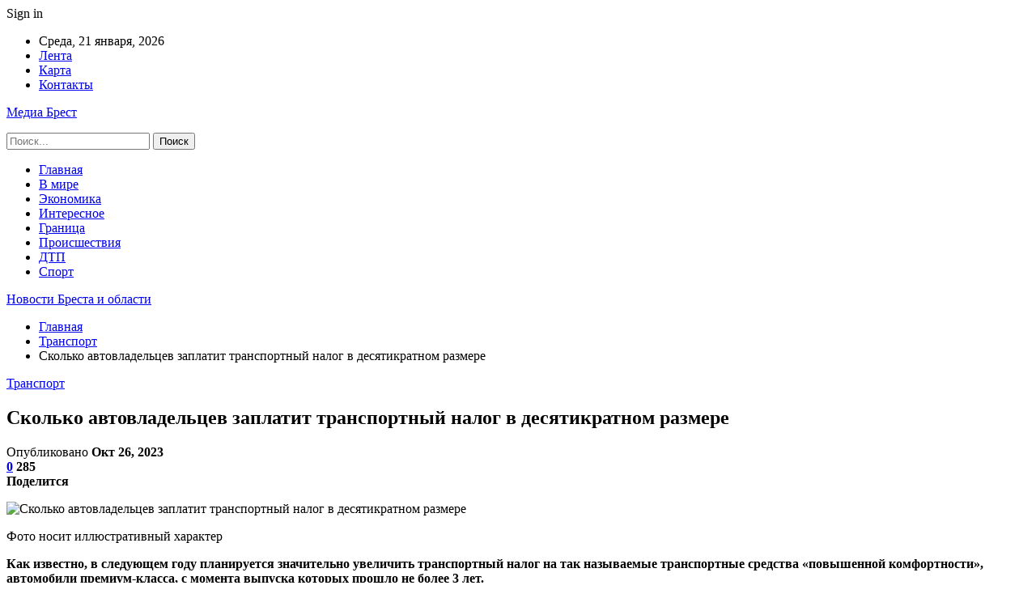

--- FILE ---
content_type: text/html; charset=UTF-8
request_url: https://elnet.by/transport/skolko-avtovladelczev-zaplatit-transportnyj-nalog-v-desyatikratnom-razmere.html
body_size: 27825
content:
	<!DOCTYPE html>
		<!--[if IE 8]>
	<html class="ie ie8" dir="ltr" lang="ru-RU" prefix="og: https://ogp.me/ns#"> <![endif]-->
	<!--[if IE 9]>
	<html class="ie ie9" dir="ltr" lang="ru-RU" prefix="og: https://ogp.me/ns#"> <![endif]-->
	<!--[if gt IE 9]><!-->
<html dir="ltr" lang="ru-RU" prefix="og: https://ogp.me/ns#"> <!--<![endif]-->
	<head>
				<meta charset="UTF-8">
		<meta http-equiv="X-UA-Compatible" content="IE=edge">
		<meta name="viewport" content="width=device-width, initial-scale=1.0">
		<link rel="pingback" href="https://elnet.by/xmlrpc.php"/>

		<title>Сколько автовладельцев заплатит транспортный налог в десятикратном размере | Новости Бреста и области</title>

		<!-- All in One SEO 4.9.1.1 - aioseo.com -->
	<meta name="description" content="Фото носит иллюстративный характер Как известно, в следующем году планируется значительно увеличить транспортный налог на так называемые транспортные средства «повышенной комфортности», автомобили премиум-класса, с момента выпуска которых прошло не более 3 лет. Перечень этих автомобилей установит Совет Министров Беларуси. Сейчас стало известно, о каком примерном количестве транспортных средств идет речь. По информации органов регистрации, транспортный" />
	<meta name="robots" content="max-snippet:-1, max-image-preview:large, max-video-preview:-1" />
	<meta name="author" content="admin"/>
	<meta name="keywords" content="#беларусь,#транспортный_налог" />
	<link rel="canonical" href="https://elnet.by/transport/skolko-avtovladelczev-zaplatit-transportnyj-nalog-v-desyatikratnom-razmere.html" />
	<meta name="generator" content="All in One SEO (AIOSEO) 4.9.1.1" />
		<meta property="og:locale" content="ru_RU" />
		<meta property="og:site_name" content="Новости Бреста и области |" />
		<meta property="og:type" content="article" />
		<meta property="og:title" content="Сколько автовладельцев заплатит транспортный налог в десятикратном размере | Новости Бреста и области" />
		<meta property="og:description" content="Фото носит иллюстративный характер Как известно, в следующем году планируется значительно увеличить транспортный налог на так называемые транспортные средства «повышенной комфортности», автомобили премиум-класса, с момента выпуска которых прошло не более 3 лет. Перечень этих автомобилей установит Совет Министров Беларуси. Сейчас стало известно, о каком примерном количестве транспортных средств идет речь. По информации органов регистрации, транспортный" />
		<meta property="og:url" content="https://elnet.by/transport/skolko-avtovladelczev-zaplatit-transportnyj-nalog-v-desyatikratnom-razmere.html" />
		<meta property="article:published_time" content="2023-10-26T02:25:34+00:00" />
		<meta property="article:modified_time" content="2023-10-26T02:25:34+00:00" />
		<meta name="twitter:card" content="summary" />
		<meta name="twitter:title" content="Сколько автовладельцев заплатит транспортный налог в десятикратном размере | Новости Бреста и области" />
		<meta name="twitter:description" content="Фото носит иллюстративный характер Как известно, в следующем году планируется значительно увеличить транспортный налог на так называемые транспортные средства «повышенной комфортности», автомобили премиум-класса, с момента выпуска которых прошло не более 3 лет. Перечень этих автомобилей установит Совет Министров Беларуси. Сейчас стало известно, о каком примерном количестве транспортных средств идет речь. По информации органов регистрации, транспортный" />
		<script type="application/ld+json" class="aioseo-schema">
			{"@context":"https:\/\/schema.org","@graph":[{"@type":"Article","@id":"https:\/\/elnet.by\/transport\/skolko-avtovladelczev-zaplatit-transportnyj-nalog-v-desyatikratnom-razmere.html#article","name":"\u0421\u043a\u043e\u043b\u044c\u043a\u043e \u0430\u0432\u0442\u043e\u0432\u043b\u0430\u0434\u0435\u043b\u044c\u0446\u0435\u0432 \u0437\u0430\u043f\u043b\u0430\u0442\u0438\u0442 \u0442\u0440\u0430\u043d\u0441\u043f\u043e\u0440\u0442\u043d\u044b\u0439 \u043d\u0430\u043b\u043e\u0433 \u0432 \u0434\u0435\u0441\u044f\u0442\u0438\u043a\u0440\u0430\u0442\u043d\u043e\u043c \u0440\u0430\u0437\u043c\u0435\u0440\u0435 | \u041d\u043e\u0432\u043e\u0441\u0442\u0438 \u0411\u0440\u0435\u0441\u0442\u0430 \u0438 \u043e\u0431\u043b\u0430\u0441\u0442\u0438","headline":"\u0421\u043a\u043e\u043b\u044c\u043a\u043e \u0430\u0432\u0442\u043e\u0432\u043b\u0430\u0434\u0435\u043b\u044c\u0446\u0435\u0432 \u0437\u0430\u043f\u043b\u0430\u0442\u0438\u0442 \u0442\u0440\u0430\u043d\u0441\u043f\u043e\u0440\u0442\u043d\u044b\u0439 \u043d\u0430\u043b\u043e\u0433 \u0432 \u0434\u0435\u0441\u044f\u0442\u0438\u043a\u0440\u0430\u0442\u043d\u043e\u043c \u0440\u0430\u0437\u043c\u0435\u0440\u0435","author":{"@id":"https:\/\/elnet.by\/author\/admin#author"},"publisher":{"@id":"https:\/\/elnet.by\/#organization"},"image":{"@type":"ImageObject","url":"https:\/\/elnet.by\/wp-content\/uploads\/2023\/10\/1d81092275a9140eef0beef53446dd0f.jpg","width":600,"height":450},"datePublished":"2023-10-26T05:25:33+03:00","dateModified":"2023-10-26T05:25:33+03:00","inLanguage":"ru-RU","mainEntityOfPage":{"@id":"https:\/\/elnet.by\/transport\/skolko-avtovladelczev-zaplatit-transportnyj-nalog-v-desyatikratnom-razmere.html#webpage"},"isPartOf":{"@id":"https:\/\/elnet.by\/transport\/skolko-avtovladelczev-zaplatit-transportnyj-nalog-v-desyatikratnom-razmere.html#webpage"},"articleSection":"\u0422\u0440\u0430\u043d\u0441\u043f\u043e\u0440\u0442, #\u0431\u0435\u043b\u0430\u0440\u0443\u0441\u044c, #\u0442\u0440\u0430\u043d\u0441\u043f\u043e\u0440\u0442\u043d\u044b\u0439_\u043d\u0430\u043b\u043e\u0433"},{"@type":"BreadcrumbList","@id":"https:\/\/elnet.by\/transport\/skolko-avtovladelczev-zaplatit-transportnyj-nalog-v-desyatikratnom-razmere.html#breadcrumblist","itemListElement":[{"@type":"ListItem","@id":"https:\/\/elnet.by#listItem","position":1,"name":"\u0413\u043b\u0430\u0432\u043d\u0430\u044f","item":"https:\/\/elnet.by","nextItem":{"@type":"ListItem","@id":"https:\/\/elnet.by\/category\/transport#listItem","name":"\u0422\u0440\u0430\u043d\u0441\u043f\u043e\u0440\u0442"}},{"@type":"ListItem","@id":"https:\/\/elnet.by\/category\/transport#listItem","position":2,"name":"\u0422\u0440\u0430\u043d\u0441\u043f\u043e\u0440\u0442","item":"https:\/\/elnet.by\/category\/transport","nextItem":{"@type":"ListItem","@id":"https:\/\/elnet.by\/transport\/skolko-avtovladelczev-zaplatit-transportnyj-nalog-v-desyatikratnom-razmere.html#listItem","name":"\u0421\u043a\u043e\u043b\u044c\u043a\u043e \u0430\u0432\u0442\u043e\u0432\u043b\u0430\u0434\u0435\u043b\u044c\u0446\u0435\u0432 \u0437\u0430\u043f\u043b\u0430\u0442\u0438\u0442 \u0442\u0440\u0430\u043d\u0441\u043f\u043e\u0440\u0442\u043d\u044b\u0439 \u043d\u0430\u043b\u043e\u0433 \u0432 \u0434\u0435\u0441\u044f\u0442\u0438\u043a\u0440\u0430\u0442\u043d\u043e\u043c \u0440\u0430\u0437\u043c\u0435\u0440\u0435"},"previousItem":{"@type":"ListItem","@id":"https:\/\/elnet.by#listItem","name":"\u0413\u043b\u0430\u0432\u043d\u0430\u044f"}},{"@type":"ListItem","@id":"https:\/\/elnet.by\/transport\/skolko-avtovladelczev-zaplatit-transportnyj-nalog-v-desyatikratnom-razmere.html#listItem","position":3,"name":"\u0421\u043a\u043e\u043b\u044c\u043a\u043e \u0430\u0432\u0442\u043e\u0432\u043b\u0430\u0434\u0435\u043b\u044c\u0446\u0435\u0432 \u0437\u0430\u043f\u043b\u0430\u0442\u0438\u0442 \u0442\u0440\u0430\u043d\u0441\u043f\u043e\u0440\u0442\u043d\u044b\u0439 \u043d\u0430\u043b\u043e\u0433 \u0432 \u0434\u0435\u0441\u044f\u0442\u0438\u043a\u0440\u0430\u0442\u043d\u043e\u043c \u0440\u0430\u0437\u043c\u0435\u0440\u0435","previousItem":{"@type":"ListItem","@id":"https:\/\/elnet.by\/category\/transport#listItem","name":"\u0422\u0440\u0430\u043d\u0441\u043f\u043e\u0440\u0442"}}]},{"@type":"Organization","@id":"https:\/\/elnet.by\/#organization","name":"\u041d\u043e\u0432\u043e\u0441\u0442\u0438 \u0411\u0440\u0435\u0441\u0442\u0430 \u0438 \u043e\u0431\u043b\u0430\u0441\u0442\u0438","url":"https:\/\/elnet.by\/"},{"@type":"Person","@id":"https:\/\/elnet.by\/author\/admin#author","url":"https:\/\/elnet.by\/author\/admin","name":"admin","image":{"@type":"ImageObject","@id":"https:\/\/elnet.by\/transport\/skolko-avtovladelczev-zaplatit-transportnyj-nalog-v-desyatikratnom-razmere.html#authorImage","url":"https:\/\/secure.gravatar.com\/avatar\/312cdcf38b28165683a140e612e3f9539f86d26244a3dfc71ba6b2cdead2a3eb?s=96&d=mm&r=g","width":96,"height":96,"caption":"admin"}},{"@type":"WebPage","@id":"https:\/\/elnet.by\/transport\/skolko-avtovladelczev-zaplatit-transportnyj-nalog-v-desyatikratnom-razmere.html#webpage","url":"https:\/\/elnet.by\/transport\/skolko-avtovladelczev-zaplatit-transportnyj-nalog-v-desyatikratnom-razmere.html","name":"\u0421\u043a\u043e\u043b\u044c\u043a\u043e \u0430\u0432\u0442\u043e\u0432\u043b\u0430\u0434\u0435\u043b\u044c\u0446\u0435\u0432 \u0437\u0430\u043f\u043b\u0430\u0442\u0438\u0442 \u0442\u0440\u0430\u043d\u0441\u043f\u043e\u0440\u0442\u043d\u044b\u0439 \u043d\u0430\u043b\u043e\u0433 \u0432 \u0434\u0435\u0441\u044f\u0442\u0438\u043a\u0440\u0430\u0442\u043d\u043e\u043c \u0440\u0430\u0437\u043c\u0435\u0440\u0435 | \u041d\u043e\u0432\u043e\u0441\u0442\u0438 \u0411\u0440\u0435\u0441\u0442\u0430 \u0438 \u043e\u0431\u043b\u0430\u0441\u0442\u0438","description":"\u0424\u043e\u0442\u043e \u043d\u043e\u0441\u0438\u0442 \u0438\u043b\u043b\u044e\u0441\u0442\u0440\u0430\u0442\u0438\u0432\u043d\u044b\u0439 \u0445\u0430\u0440\u0430\u043a\u0442\u0435\u0440 \u041a\u0430\u043a \u0438\u0437\u0432\u0435\u0441\u0442\u043d\u043e, \u0432 \u0441\u043b\u0435\u0434\u0443\u044e\u0449\u0435\u043c \u0433\u043e\u0434\u0443 \u043f\u043b\u0430\u043d\u0438\u0440\u0443\u0435\u0442\u0441\u044f \u0437\u043d\u0430\u0447\u0438\u0442\u0435\u043b\u044c\u043d\u043e \u0443\u0432\u0435\u043b\u0438\u0447\u0438\u0442\u044c \u0442\u0440\u0430\u043d\u0441\u043f\u043e\u0440\u0442\u043d\u044b\u0439 \u043d\u0430\u043b\u043e\u0433 \u043d\u0430 \u0442\u0430\u043a \u043d\u0430\u0437\u044b\u0432\u0430\u0435\u043c\u044b\u0435 \u0442\u0440\u0430\u043d\u0441\u043f\u043e\u0440\u0442\u043d\u044b\u0435 \u0441\u0440\u0435\u0434\u0441\u0442\u0432\u0430 \u00ab\u043f\u043e\u0432\u044b\u0448\u0435\u043d\u043d\u043e\u0439 \u043a\u043e\u043c\u0444\u043e\u0440\u0442\u043d\u043e\u0441\u0442\u0438\u00bb, \u0430\u0432\u0442\u043e\u043c\u043e\u0431\u0438\u043b\u0438 \u043f\u0440\u0435\u043c\u0438\u0443\u043c-\u043a\u043b\u0430\u0441\u0441\u0430, \u0441 \u043c\u043e\u043c\u0435\u043d\u0442\u0430 \u0432\u044b\u043f\u0443\u0441\u043a\u0430 \u043a\u043e\u0442\u043e\u0440\u044b\u0445 \u043f\u0440\u043e\u0448\u043b\u043e \u043d\u0435 \u0431\u043e\u043b\u0435\u0435 3 \u043b\u0435\u0442. \u041f\u0435\u0440\u0435\u0447\u0435\u043d\u044c \u044d\u0442\u0438\u0445 \u0430\u0432\u0442\u043e\u043c\u043e\u0431\u0438\u043b\u0435\u0439 \u0443\u0441\u0442\u0430\u043d\u043e\u0432\u0438\u0442 \u0421\u043e\u0432\u0435\u0442 \u041c\u0438\u043d\u0438\u0441\u0442\u0440\u043e\u0432 \u0411\u0435\u043b\u0430\u0440\u0443\u0441\u0438. \u0421\u0435\u0439\u0447\u0430\u0441 \u0441\u0442\u0430\u043b\u043e \u0438\u0437\u0432\u0435\u0441\u0442\u043d\u043e, \u043e \u043a\u0430\u043a\u043e\u043c \u043f\u0440\u0438\u043c\u0435\u0440\u043d\u043e\u043c \u043a\u043e\u043b\u0438\u0447\u0435\u0441\u0442\u0432\u0435 \u0442\u0440\u0430\u043d\u0441\u043f\u043e\u0440\u0442\u043d\u044b\u0445 \u0441\u0440\u0435\u0434\u0441\u0442\u0432 \u0438\u0434\u0435\u0442 \u0440\u0435\u0447\u044c. \u041f\u043e \u0438\u043d\u0444\u043e\u0440\u043c\u0430\u0446\u0438\u0438 \u043e\u0440\u0433\u0430\u043d\u043e\u0432 \u0440\u0435\u0433\u0438\u0441\u0442\u0440\u0430\u0446\u0438\u0438, \u0442\u0440\u0430\u043d\u0441\u043f\u043e\u0440\u0442\u043d\u044b\u0439","inLanguage":"ru-RU","isPartOf":{"@id":"https:\/\/elnet.by\/#website"},"breadcrumb":{"@id":"https:\/\/elnet.by\/transport\/skolko-avtovladelczev-zaplatit-transportnyj-nalog-v-desyatikratnom-razmere.html#breadcrumblist"},"author":{"@id":"https:\/\/elnet.by\/author\/admin#author"},"creator":{"@id":"https:\/\/elnet.by\/author\/admin#author"},"image":{"@type":"ImageObject","url":"https:\/\/elnet.by\/wp-content\/uploads\/2023\/10\/1d81092275a9140eef0beef53446dd0f.jpg","@id":"https:\/\/elnet.by\/transport\/skolko-avtovladelczev-zaplatit-transportnyj-nalog-v-desyatikratnom-razmere.html\/#mainImage","width":600,"height":450},"primaryImageOfPage":{"@id":"https:\/\/elnet.by\/transport\/skolko-avtovladelczev-zaplatit-transportnyj-nalog-v-desyatikratnom-razmere.html#mainImage"},"datePublished":"2023-10-26T05:25:33+03:00","dateModified":"2023-10-26T05:25:33+03:00"},{"@type":"WebSite","@id":"https:\/\/elnet.by\/#website","url":"https:\/\/elnet.by\/","name":"\u041d\u043e\u0432\u043e\u0441\u0442\u0438 \u0411\u0440\u0435\u0441\u0442\u0430 \u0438 \u043e\u0431\u043b\u0430\u0441\u0442\u0438","inLanguage":"ru-RU","publisher":{"@id":"https:\/\/elnet.by\/#organization"}}]}
		</script>
		<!-- All in One SEO -->


<!-- Google Tag Manager for WordPress by gtm4wp.com -->
<script data-cfasync="false" data-pagespeed-no-defer>
	var gtm4wp_datalayer_name = "dataLayer";
	var dataLayer = dataLayer || [];
</script>
<!-- End Google Tag Manager for WordPress by gtm4wp.com -->
<!-- Better Open Graph, Schema.org & Twitter Integration -->
<meta property="og:locale" content="ru_ru"/>
<meta property="og:site_name" content="Новости Бреста и области"/>
<meta property="og:url" content="https://elnet.by/transport/skolko-avtovladelczev-zaplatit-transportnyj-nalog-v-desyatikratnom-razmere.html"/>
<meta property="og:title" content="Сколько автовладельцев заплатит транспортный налог в десятикратном размере"/>
<meta property="og:image" content="https://elnet.by/wp-content/uploads/2023/10/1d81092275a9140eef0beef53446dd0f.jpg"/>
<meta property="article:section" content="Транспорт"/>
<meta property="article:tag" content="#транспортный_налог"/>
<meta property="og:description" content="  Фото носит иллюстративный характер    Как известно, в следующем году планируется значительно увеличить транспортный налог на так называемые транспортные средства &laquo;повышенной комфортности&raquo;, автомобили премиум-класса, с момента выпуска ко"/>
<meta property="og:type" content="article"/>
<meta name="twitter:card" content="summary"/>
<meta name="twitter:url" content="https://elnet.by/transport/skolko-avtovladelczev-zaplatit-transportnyj-nalog-v-desyatikratnom-razmere.html"/>
<meta name="twitter:title" content="Сколько автовладельцев заплатит транспортный налог в десятикратном размере"/>
<meta name="twitter:description" content="  Фото носит иллюстративный характер    Как известно, в следующем году планируется значительно увеличить транспортный налог на так называемые транспортные средства &laquo;повышенной комфортности&raquo;, автомобили премиум-класса, с момента выпуска ко"/>
<meta name="twitter:image" content="https://elnet.by/wp-content/uploads/2023/10/1d81092275a9140eef0beef53446dd0f.jpg"/>
<!-- / Better Open Graph, Schema.org & Twitter Integration. -->
<link rel='dns-prefetch' href='//fonts.googleapis.com' />
<link rel="alternate" type="application/rss+xml" title="Новости Бреста и области &raquo; Лента" href="https://elnet.by/feed" />
<link rel="alternate" type="application/rss+xml" title="Новости Бреста и области &raquo; Лента комментариев" href="https://elnet.by/comments/feed" />
<link rel="alternate" type="application/rss+xml" title="Новости Бреста и области &raquo; Лента комментариев к &laquo;Сколько автовладельцев заплатит транспортный налог в десятикратном размере&raquo;" href="https://elnet.by/transport/skolko-avtovladelczev-zaplatit-transportnyj-nalog-v-desyatikratnom-razmere.html/feed" />
<link rel="alternate" title="oEmbed (JSON)" type="application/json+oembed" href="https://elnet.by/wp-json/oembed/1.0/embed?url=https%3A%2F%2Felnet.by%2Ftransport%2Fskolko-avtovladelczev-zaplatit-transportnyj-nalog-v-desyatikratnom-razmere.html" />
<link rel="alternate" title="oEmbed (XML)" type="text/xml+oembed" href="https://elnet.by/wp-json/oembed/1.0/embed?url=https%3A%2F%2Felnet.by%2Ftransport%2Fskolko-avtovladelczev-zaplatit-transportnyj-nalog-v-desyatikratnom-razmere.html&#038;format=xml" />
<style id='wp-img-auto-sizes-contain-inline-css' type='text/css'>
img:is([sizes=auto i],[sizes^="auto," i]){contain-intrinsic-size:3000px 1500px}
/*# sourceURL=wp-img-auto-sizes-contain-inline-css */
</style>
<style id='wp-emoji-styles-inline-css' type='text/css'>

	img.wp-smiley, img.emoji {
		display: inline !important;
		border: none !important;
		box-shadow: none !important;
		height: 1em !important;
		width: 1em !important;
		margin: 0 0.07em !important;
		vertical-align: -0.1em !important;
		background: none !important;
		padding: 0 !important;
	}
/*# sourceURL=wp-emoji-styles-inline-css */
</style>
<style id='wp-block-library-inline-css' type='text/css'>
:root{--wp-block-synced-color:#7a00df;--wp-block-synced-color--rgb:122,0,223;--wp-bound-block-color:var(--wp-block-synced-color);--wp-editor-canvas-background:#ddd;--wp-admin-theme-color:#007cba;--wp-admin-theme-color--rgb:0,124,186;--wp-admin-theme-color-darker-10:#006ba1;--wp-admin-theme-color-darker-10--rgb:0,107,160.5;--wp-admin-theme-color-darker-20:#005a87;--wp-admin-theme-color-darker-20--rgb:0,90,135;--wp-admin-border-width-focus:2px}@media (min-resolution:192dpi){:root{--wp-admin-border-width-focus:1.5px}}.wp-element-button{cursor:pointer}:root .has-very-light-gray-background-color{background-color:#eee}:root .has-very-dark-gray-background-color{background-color:#313131}:root .has-very-light-gray-color{color:#eee}:root .has-very-dark-gray-color{color:#313131}:root .has-vivid-green-cyan-to-vivid-cyan-blue-gradient-background{background:linear-gradient(135deg,#00d084,#0693e3)}:root .has-purple-crush-gradient-background{background:linear-gradient(135deg,#34e2e4,#4721fb 50%,#ab1dfe)}:root .has-hazy-dawn-gradient-background{background:linear-gradient(135deg,#faaca8,#dad0ec)}:root .has-subdued-olive-gradient-background{background:linear-gradient(135deg,#fafae1,#67a671)}:root .has-atomic-cream-gradient-background{background:linear-gradient(135deg,#fdd79a,#004a59)}:root .has-nightshade-gradient-background{background:linear-gradient(135deg,#330968,#31cdcf)}:root .has-midnight-gradient-background{background:linear-gradient(135deg,#020381,#2874fc)}:root{--wp--preset--font-size--normal:16px;--wp--preset--font-size--huge:42px}.has-regular-font-size{font-size:1em}.has-larger-font-size{font-size:2.625em}.has-normal-font-size{font-size:var(--wp--preset--font-size--normal)}.has-huge-font-size{font-size:var(--wp--preset--font-size--huge)}.has-text-align-center{text-align:center}.has-text-align-left{text-align:left}.has-text-align-right{text-align:right}.has-fit-text{white-space:nowrap!important}#end-resizable-editor-section{display:none}.aligncenter{clear:both}.items-justified-left{justify-content:flex-start}.items-justified-center{justify-content:center}.items-justified-right{justify-content:flex-end}.items-justified-space-between{justify-content:space-between}.screen-reader-text{border:0;clip-path:inset(50%);height:1px;margin:-1px;overflow:hidden;padding:0;position:absolute;width:1px;word-wrap:normal!important}.screen-reader-text:focus{background-color:#ddd;clip-path:none;color:#444;display:block;font-size:1em;height:auto;left:5px;line-height:normal;padding:15px 23px 14px;text-decoration:none;top:5px;width:auto;z-index:100000}html :where(.has-border-color){border-style:solid}html :where([style*=border-top-color]){border-top-style:solid}html :where([style*=border-right-color]){border-right-style:solid}html :where([style*=border-bottom-color]){border-bottom-style:solid}html :where([style*=border-left-color]){border-left-style:solid}html :where([style*=border-width]){border-style:solid}html :where([style*=border-top-width]){border-top-style:solid}html :where([style*=border-right-width]){border-right-style:solid}html :where([style*=border-bottom-width]){border-bottom-style:solid}html :where([style*=border-left-width]){border-left-style:solid}html :where(img[class*=wp-image-]){height:auto;max-width:100%}:where(figure){margin:0 0 1em}html :where(.is-position-sticky){--wp-admin--admin-bar--position-offset:var(--wp-admin--admin-bar--height,0px)}@media screen and (max-width:600px){html :where(.is-position-sticky){--wp-admin--admin-bar--position-offset:0px}}

/*# sourceURL=wp-block-library-inline-css */
</style><style id='global-styles-inline-css' type='text/css'>
:root{--wp--preset--aspect-ratio--square: 1;--wp--preset--aspect-ratio--4-3: 4/3;--wp--preset--aspect-ratio--3-4: 3/4;--wp--preset--aspect-ratio--3-2: 3/2;--wp--preset--aspect-ratio--2-3: 2/3;--wp--preset--aspect-ratio--16-9: 16/9;--wp--preset--aspect-ratio--9-16: 9/16;--wp--preset--color--black: #000000;--wp--preset--color--cyan-bluish-gray: #abb8c3;--wp--preset--color--white: #ffffff;--wp--preset--color--pale-pink: #f78da7;--wp--preset--color--vivid-red: #cf2e2e;--wp--preset--color--luminous-vivid-orange: #ff6900;--wp--preset--color--luminous-vivid-amber: #fcb900;--wp--preset--color--light-green-cyan: #7bdcb5;--wp--preset--color--vivid-green-cyan: #00d084;--wp--preset--color--pale-cyan-blue: #8ed1fc;--wp--preset--color--vivid-cyan-blue: #0693e3;--wp--preset--color--vivid-purple: #9b51e0;--wp--preset--gradient--vivid-cyan-blue-to-vivid-purple: linear-gradient(135deg,rgb(6,147,227) 0%,rgb(155,81,224) 100%);--wp--preset--gradient--light-green-cyan-to-vivid-green-cyan: linear-gradient(135deg,rgb(122,220,180) 0%,rgb(0,208,130) 100%);--wp--preset--gradient--luminous-vivid-amber-to-luminous-vivid-orange: linear-gradient(135deg,rgb(252,185,0) 0%,rgb(255,105,0) 100%);--wp--preset--gradient--luminous-vivid-orange-to-vivid-red: linear-gradient(135deg,rgb(255,105,0) 0%,rgb(207,46,46) 100%);--wp--preset--gradient--very-light-gray-to-cyan-bluish-gray: linear-gradient(135deg,rgb(238,238,238) 0%,rgb(169,184,195) 100%);--wp--preset--gradient--cool-to-warm-spectrum: linear-gradient(135deg,rgb(74,234,220) 0%,rgb(151,120,209) 20%,rgb(207,42,186) 40%,rgb(238,44,130) 60%,rgb(251,105,98) 80%,rgb(254,248,76) 100%);--wp--preset--gradient--blush-light-purple: linear-gradient(135deg,rgb(255,206,236) 0%,rgb(152,150,240) 100%);--wp--preset--gradient--blush-bordeaux: linear-gradient(135deg,rgb(254,205,165) 0%,rgb(254,45,45) 50%,rgb(107,0,62) 100%);--wp--preset--gradient--luminous-dusk: linear-gradient(135deg,rgb(255,203,112) 0%,rgb(199,81,192) 50%,rgb(65,88,208) 100%);--wp--preset--gradient--pale-ocean: linear-gradient(135deg,rgb(255,245,203) 0%,rgb(182,227,212) 50%,rgb(51,167,181) 100%);--wp--preset--gradient--electric-grass: linear-gradient(135deg,rgb(202,248,128) 0%,rgb(113,206,126) 100%);--wp--preset--gradient--midnight: linear-gradient(135deg,rgb(2,3,129) 0%,rgb(40,116,252) 100%);--wp--preset--font-size--small: 13px;--wp--preset--font-size--medium: 20px;--wp--preset--font-size--large: 36px;--wp--preset--font-size--x-large: 42px;--wp--preset--spacing--20: 0.44rem;--wp--preset--spacing--30: 0.67rem;--wp--preset--spacing--40: 1rem;--wp--preset--spacing--50: 1.5rem;--wp--preset--spacing--60: 2.25rem;--wp--preset--spacing--70: 3.38rem;--wp--preset--spacing--80: 5.06rem;--wp--preset--shadow--natural: 6px 6px 9px rgba(0, 0, 0, 0.2);--wp--preset--shadow--deep: 12px 12px 50px rgba(0, 0, 0, 0.4);--wp--preset--shadow--sharp: 6px 6px 0px rgba(0, 0, 0, 0.2);--wp--preset--shadow--outlined: 6px 6px 0px -3px rgb(255, 255, 255), 6px 6px rgb(0, 0, 0);--wp--preset--shadow--crisp: 6px 6px 0px rgb(0, 0, 0);}:where(.is-layout-flex){gap: 0.5em;}:where(.is-layout-grid){gap: 0.5em;}body .is-layout-flex{display: flex;}.is-layout-flex{flex-wrap: wrap;align-items: center;}.is-layout-flex > :is(*, div){margin: 0;}body .is-layout-grid{display: grid;}.is-layout-grid > :is(*, div){margin: 0;}:where(.wp-block-columns.is-layout-flex){gap: 2em;}:where(.wp-block-columns.is-layout-grid){gap: 2em;}:where(.wp-block-post-template.is-layout-flex){gap: 1.25em;}:where(.wp-block-post-template.is-layout-grid){gap: 1.25em;}.has-black-color{color: var(--wp--preset--color--black) !important;}.has-cyan-bluish-gray-color{color: var(--wp--preset--color--cyan-bluish-gray) !important;}.has-white-color{color: var(--wp--preset--color--white) !important;}.has-pale-pink-color{color: var(--wp--preset--color--pale-pink) !important;}.has-vivid-red-color{color: var(--wp--preset--color--vivid-red) !important;}.has-luminous-vivid-orange-color{color: var(--wp--preset--color--luminous-vivid-orange) !important;}.has-luminous-vivid-amber-color{color: var(--wp--preset--color--luminous-vivid-amber) !important;}.has-light-green-cyan-color{color: var(--wp--preset--color--light-green-cyan) !important;}.has-vivid-green-cyan-color{color: var(--wp--preset--color--vivid-green-cyan) !important;}.has-pale-cyan-blue-color{color: var(--wp--preset--color--pale-cyan-blue) !important;}.has-vivid-cyan-blue-color{color: var(--wp--preset--color--vivid-cyan-blue) !important;}.has-vivid-purple-color{color: var(--wp--preset--color--vivid-purple) !important;}.has-black-background-color{background-color: var(--wp--preset--color--black) !important;}.has-cyan-bluish-gray-background-color{background-color: var(--wp--preset--color--cyan-bluish-gray) !important;}.has-white-background-color{background-color: var(--wp--preset--color--white) !important;}.has-pale-pink-background-color{background-color: var(--wp--preset--color--pale-pink) !important;}.has-vivid-red-background-color{background-color: var(--wp--preset--color--vivid-red) !important;}.has-luminous-vivid-orange-background-color{background-color: var(--wp--preset--color--luminous-vivid-orange) !important;}.has-luminous-vivid-amber-background-color{background-color: var(--wp--preset--color--luminous-vivid-amber) !important;}.has-light-green-cyan-background-color{background-color: var(--wp--preset--color--light-green-cyan) !important;}.has-vivid-green-cyan-background-color{background-color: var(--wp--preset--color--vivid-green-cyan) !important;}.has-pale-cyan-blue-background-color{background-color: var(--wp--preset--color--pale-cyan-blue) !important;}.has-vivid-cyan-blue-background-color{background-color: var(--wp--preset--color--vivid-cyan-blue) !important;}.has-vivid-purple-background-color{background-color: var(--wp--preset--color--vivid-purple) !important;}.has-black-border-color{border-color: var(--wp--preset--color--black) !important;}.has-cyan-bluish-gray-border-color{border-color: var(--wp--preset--color--cyan-bluish-gray) !important;}.has-white-border-color{border-color: var(--wp--preset--color--white) !important;}.has-pale-pink-border-color{border-color: var(--wp--preset--color--pale-pink) !important;}.has-vivid-red-border-color{border-color: var(--wp--preset--color--vivid-red) !important;}.has-luminous-vivid-orange-border-color{border-color: var(--wp--preset--color--luminous-vivid-orange) !important;}.has-luminous-vivid-amber-border-color{border-color: var(--wp--preset--color--luminous-vivid-amber) !important;}.has-light-green-cyan-border-color{border-color: var(--wp--preset--color--light-green-cyan) !important;}.has-vivid-green-cyan-border-color{border-color: var(--wp--preset--color--vivid-green-cyan) !important;}.has-pale-cyan-blue-border-color{border-color: var(--wp--preset--color--pale-cyan-blue) !important;}.has-vivid-cyan-blue-border-color{border-color: var(--wp--preset--color--vivid-cyan-blue) !important;}.has-vivid-purple-border-color{border-color: var(--wp--preset--color--vivid-purple) !important;}.has-vivid-cyan-blue-to-vivid-purple-gradient-background{background: var(--wp--preset--gradient--vivid-cyan-blue-to-vivid-purple) !important;}.has-light-green-cyan-to-vivid-green-cyan-gradient-background{background: var(--wp--preset--gradient--light-green-cyan-to-vivid-green-cyan) !important;}.has-luminous-vivid-amber-to-luminous-vivid-orange-gradient-background{background: var(--wp--preset--gradient--luminous-vivid-amber-to-luminous-vivid-orange) !important;}.has-luminous-vivid-orange-to-vivid-red-gradient-background{background: var(--wp--preset--gradient--luminous-vivid-orange-to-vivid-red) !important;}.has-very-light-gray-to-cyan-bluish-gray-gradient-background{background: var(--wp--preset--gradient--very-light-gray-to-cyan-bluish-gray) !important;}.has-cool-to-warm-spectrum-gradient-background{background: var(--wp--preset--gradient--cool-to-warm-spectrum) !important;}.has-blush-light-purple-gradient-background{background: var(--wp--preset--gradient--blush-light-purple) !important;}.has-blush-bordeaux-gradient-background{background: var(--wp--preset--gradient--blush-bordeaux) !important;}.has-luminous-dusk-gradient-background{background: var(--wp--preset--gradient--luminous-dusk) !important;}.has-pale-ocean-gradient-background{background: var(--wp--preset--gradient--pale-ocean) !important;}.has-electric-grass-gradient-background{background: var(--wp--preset--gradient--electric-grass) !important;}.has-midnight-gradient-background{background: var(--wp--preset--gradient--midnight) !important;}.has-small-font-size{font-size: var(--wp--preset--font-size--small) !important;}.has-medium-font-size{font-size: var(--wp--preset--font-size--medium) !important;}.has-large-font-size{font-size: var(--wp--preset--font-size--large) !important;}.has-x-large-font-size{font-size: var(--wp--preset--font-size--x-large) !important;}
/*# sourceURL=global-styles-inline-css */
</style>

<style id='classic-theme-styles-inline-css' type='text/css'>
/*! This file is auto-generated */
.wp-block-button__link{color:#fff;background-color:#32373c;border-radius:9999px;box-shadow:none;text-decoration:none;padding:calc(.667em + 2px) calc(1.333em + 2px);font-size:1.125em}.wp-block-file__button{background:#32373c;color:#fff;text-decoration:none}
/*# sourceURL=/wp-includes/css/classic-themes.min.css */
</style>
<link rel='stylesheet' id='contact-form-7-css' href='https://elnet.by/wp-content/plugins/contact-form-7/includes/css/styles.css?ver=6.1.4' type='text/css' media='all' />
<link rel='stylesheet' id='bf-slick-css' href='https://elnet.by/wp-content/themes/publisher/includes/libs/better-framework/assets/css/slick.min.css?ver=3.10.22' type='text/css' media='all' />
<link rel='stylesheet' id='pretty-photo-css' href='https://elnet.by/wp-content/themes/publisher/includes/libs/better-framework/assets/css/pretty-photo.min.css?ver=3.10.22' type='text/css' media='all' />
<link rel='stylesheet' id='bs-icons-css' href='https://elnet.by/wp-content/themes/publisher/includes/libs/better-framework/assets/css/bs-icons.css?ver=3.10.22' type='text/css' media='all' />
<link rel='stylesheet' id='theme-libs-css' href='https://elnet.by/wp-content/themes/publisher/css/theme-libs.min.css?ver=7.7.0' type='text/css' media='all' />
<link rel='stylesheet' id='fontawesome-css' href='https://elnet.by/wp-content/themes/publisher/includes/libs/better-framework/assets/css/font-awesome.min.css?ver=3.10.22' type='text/css' media='all' />
<link rel='stylesheet' id='publisher-css' href='https://elnet.by/wp-content/themes/publisher/style-7.7.0.min.css?ver=7.7.0' type='text/css' media='all' />
<link rel='stylesheet' id='better-framework-main-fonts-css' href='https://fonts.googleapis.com/css?family=Lato:400,700' type='text/css' media='all' />
<link rel='stylesheet' id='publisher-theme-clean-sport-css' href='https://elnet.by/wp-content/themes/publisher/includes/styles/clean-sport/style.min.css?ver=7.7.0' type='text/css' media='all' />
<script type="text/javascript" src="https://elnet.by/wp-includes/js/jquery/jquery.min.js?ver=3.7.1" id="jquery-core-js"></script>
<script type="text/javascript" src="https://elnet.by/wp-includes/js/jquery/jquery-migrate.min.js?ver=3.4.1" id="jquery-migrate-js"></script>
<link rel="https://api.w.org/" href="https://elnet.by/wp-json/" /><link rel="alternate" title="JSON" type="application/json" href="https://elnet.by/wp-json/wp/v2/posts/20631" /><link rel="EditURI" type="application/rsd+xml" title="RSD" href="https://elnet.by/xmlrpc.php?rsd" />
<meta name="generator" content="WordPress 6.9" />
<link rel='shortlink' href='https://elnet.by/?p=20631' />
			<link rel="amphtml" href="https://elnet.by/amp/transport/skolko-avtovladelczev-zaplatit-transportnyj-nalog-v-desyatikratnom-razmere.html"/>
			
<!-- Google Tag Manager for WordPress by gtm4wp.com -->
<!-- GTM Container placement set to footer -->
<script data-cfasync="false" data-pagespeed-no-defer>
	var dataLayer_content = {"pagePostType":"post","pagePostType2":"single-post","pageCategory":["transport"],"pageAttributes":["belarus","transportnyj_nalog"],"pagePostAuthor":"admin"};
	dataLayer.push( dataLayer_content );
</script>
<script data-cfasync="false" data-pagespeed-no-defer>
(function(w,d,s,l,i){w[l]=w[l]||[];w[l].push({'gtm.start':
new Date().getTime(),event:'gtm.js'});var f=d.getElementsByTagName(s)[0],
j=d.createElement(s),dl=l!='dataLayer'?'&l='+l:'';j.async=true;j.src=
'//www.googletagmanager.com/gtm.js?id='+i+dl;f.parentNode.insertBefore(j,f);
})(window,document,'script','dataLayer','GTM-WCVWRWQX');
</script>
<!-- End Google Tag Manager for WordPress by gtm4wp.com --><!-- Yandex.Metrika counter -->
<script type="text/javascript" >
   (function(m,e,t,r,i,k,a){m[i]=m[i]||function(){(m[i].a=m[i].a||[]).push(arguments)};
   m[i].l=1*new Date();
   for (var j = 0; j < document.scripts.length; j++) {if (document.scripts[j].src === r) { return; }}
   k=e.createElement(t),a=e.getElementsByTagName(t)[0],k.async=1,k.src=r,a.parentNode.insertBefore(k,a)})
   (window, document, "script", "https://mc.yandex.ru/metrika/tag.js", "ym");

   ym(91068638, "init", {
        clickmap:true,
        trackLinks:true,
        accurateTrackBounce:true,
        webvisor:true,
        ecommerce:"dataLayer"
   });
</script>
<noscript><div><img src="https://mc.yandex.ru/watch/91068638" style="position:absolute; left:-9999px;" alt="" /></div></noscript>
<!-- /Yandex.Metrika counter --><script type="application/ld+json">{
    "@context": "http:\/\/schema.org\/",
    "@type": "Organization",
    "@id": "#organization",
    "url": "https:\/\/elnet.by\/",
    "name": "\u041d\u043e\u0432\u043e\u0441\u0442\u0438 \u0411\u0440\u0435\u0441\u0442\u0430 \u0438 \u043e\u0431\u043b\u0430\u0441\u0442\u0438",
    "description": ""
}</script>
<script type="application/ld+json">{
    "@context": "http:\/\/schema.org\/",
    "@type": "WebSite",
    "name": "\u041d\u043e\u0432\u043e\u0441\u0442\u0438 \u0411\u0440\u0435\u0441\u0442\u0430 \u0438 \u043e\u0431\u043b\u0430\u0441\u0442\u0438",
    "alternateName": "",
    "url": "https:\/\/elnet.by\/"
}</script>
<script type="application/ld+json">{
    "@context": "http:\/\/schema.org\/",
    "@type": "BlogPosting",
    "headline": "\u0421\u043a\u043e\u043b\u044c\u043a\u043e \u0430\u0432\u0442\u043e\u0432\u043b\u0430\u0434\u0435\u043b\u044c\u0446\u0435\u0432 \u0437\u0430\u043f\u043b\u0430\u0442\u0438\u0442 \u0442\u0440\u0430\u043d\u0441\u043f\u043e\u0440\u0442\u043d\u044b\u0439 \u043d\u0430\u043b\u043e\u0433 \u0432 \u0434\u0435\u0441\u044f\u0442\u0438\u043a\u0440\u0430\u0442\u043d\u043e\u043c \u0440\u0430\u0437\u043c\u0435\u0440\u0435",
    "description": "  \u0424\u043e\u0442\u043e \u043d\u043e\u0441\u0438\u0442 \u0438\u043b\u043b\u044e\u0441\u0442\u0440\u0430\u0442\u0438\u0432\u043d\u044b\u0439 \u0445\u0430\u0440\u0430\u043a\u0442\u0435\u0440    \u041a\u0430\u043a \u0438\u0437\u0432\u0435\u0441\u0442\u043d\u043e, \u0432 \u0441\u043b\u0435\u0434\u0443\u044e\u0449\u0435\u043c \u0433\u043e\u0434\u0443 \u043f\u043b\u0430\u043d\u0438\u0440\u0443\u0435\u0442\u0441\u044f \u0437\u043d\u0430\u0447\u0438\u0442\u0435\u043b\u044c\u043d\u043e \u0443\u0432\u0435\u043b\u0438\u0447\u0438\u0442\u044c \u0442\u0440\u0430\u043d\u0441\u043f\u043e\u0440\u0442\u043d\u044b\u0439 \u043d\u0430\u043b\u043e\u0433 \u043d\u0430 \u0442\u0430\u043a \u043d\u0430\u0437\u044b\u0432\u0430\u0435\u043c\u044b\u0435 \u0442\u0440\u0430\u043d\u0441\u043f\u043e\u0440\u0442\u043d\u044b\u0435 \u0441\u0440\u0435\u0434\u0441\u0442\u0432\u0430 &laquo;\u043f\u043e\u0432\u044b\u0448\u0435\u043d\u043d\u043e\u0439 \u043a\u043e\u043c\u0444\u043e\u0440\u0442\u043d\u043e\u0441\u0442\u0438&raquo;, \u0430\u0432\u0442\u043e\u043c\u043e\u0431\u0438\u043b\u0438 \u043f\u0440\u0435\u043c\u0438\u0443\u043c-\u043a\u043b\u0430\u0441\u0441\u0430, \u0441 \u043c\u043e\u043c\u0435\u043d\u0442\u0430 \u0432\u044b\u043f\u0443\u0441\u043a\u0430 \u043a\u043e",
    "datePublished": "2023-10-26",
    "dateModified": "2023-10-26",
    "author": {
        "@type": "Person",
        "@id": "#person-admin",
        "name": "admin"
    },
    "image": {
        "@type": "ImageObject",
        "url": "https:\/\/elnet.by\/wp-content\/uploads\/2023\/10\/1d81092275a9140eef0beef53446dd0f.jpg",
        "width": 600,
        "height": 450
    },
    "interactionStatistic": [
        {
            "@type": "InteractionCounter",
            "interactionType": "http:\/\/schema.org\/CommentAction",
            "userInteractionCount": "0"
        }
    ],
    "publisher": {
        "@id": "#organization"
    },
    "mainEntityOfPage": "https:\/\/elnet.by\/transport\/skolko-avtovladelczev-zaplatit-transportnyj-nalog-v-desyatikratnom-razmere.html"
}</script>
<link rel='stylesheet' id='7.7.0-1765910682' href='https://elnet.by/wp-content/bs-booster-cache/67aec45eb87a863526e0d20eea66d56f.css' type='text/css' media='all' />
<link rel="icon" href="https://elnet.by/wp-content/uploads/2023/04/cropped-elnet-32x32.png" sizes="32x32" />
<link rel="icon" href="https://elnet.by/wp-content/uploads/2023/04/cropped-elnet-192x192.png" sizes="192x192" />
<link rel="apple-touch-icon" href="https://elnet.by/wp-content/uploads/2023/04/cropped-elnet-180x180.png" />
<meta name="msapplication-TileImage" content="https://elnet.by/wp-content/uploads/2023/04/cropped-elnet-270x270.png" />
	</head>

<body class="wp-singular post-template-default single single-post postid-20631 single-format-standard wp-theme-publisher bs-theme bs-publisher bs-publisher-clean-sport active-light-box active-top-line ltr close-rh page-layout-2-col-right boxed active-sticky-sidebar main-menu-sticky-smart active-ajax-search single-prim-cat-16 single-cat-16  bs-ll-a" dir="ltr">
		<div class="main-wrap content-main-wrap">
			<header id="header" class="site-header header-style-6 boxed" itemscope="itemscope" itemtype="https://schema.org/WPHeader">
		<section class="topbar topbar-style-1 hidden-xs hidden-xs">
	<div class="content-wrap">
		<div class="container">
			<div class="topbar-inner clearfix">

									<div class="section-links">
													<a class="topbar-sign-in "
							   data-toggle="modal" data-target="#bsLoginModal">
								<i class="fa fa-user-circle"></i> Sign in							</a>

							<div class="modal sign-in-modal fade" id="bsLoginModal" tabindex="-1" role="dialog"
							     style="display: none">
								<div class="modal-dialog" role="document">
									<div class="modal-content">
											<span class="close-modal" data-dismiss="modal" aria-label="Close"><i
														class="fa fa-close"></i></span>
										<div class="modal-body">
											<div id="form_1687_" class="bs-shortcode bs-login-shortcode ">
		<div class="bs-login bs-type-login"  style="display:none">

					<div class="bs-login-panel bs-login-sign-panel bs-current-login-panel">
								<form name="loginform"
				      action="https://elnet.by/wp-login.php" method="post">

					
					<div class="login-header">
						<span class="login-icon fa fa-user-circle main-color"></span>
						<p>Welcome, Login to your account.</p>
					</div>
					
					<div class="login-field login-username">
						<input type="text" name="log" id="form_1687_user_login" class="input"
						       value="" size="20"
						       placeholder="Username or Email..." required/>
					</div>

					<div class="login-field login-password">
						<input type="password" name="pwd" id="form_1687_user_pass"
						       class="input"
						       value="" size="20" placeholder="Password..."
						       required/>
					</div>

					
					<div class="login-field">
						<a href="https://elnet.by/wp-login.php?action=lostpassword&redirect_to=https%3A%2F%2Felnet.by%2Ftransport%2Fskolko-avtovladelczev-zaplatit-transportnyj-nalog-v-desyatikratnom-razmere.html"
						   class="go-reset-panel">Forget password?</a>

													<span class="login-remember">
							<input class="remember-checkbox" name="rememberme" type="checkbox"
							       id="form_1687_rememberme"
							       value="forever"  />
							<label class="remember-label">Remember me</label>
						</span>
											</div>

					
					<div class="login-field login-submit">
						<input type="submit" name="wp-submit"
						       class="button-primary login-btn"
						       value="Log In"/>
						<input type="hidden" name="redirect_to" value="https://elnet.by/transport/skolko-avtovladelczev-zaplatit-transportnyj-nalog-v-desyatikratnom-razmere.html"/>
					</div>

									</form>
			</div>

			<div class="bs-login-panel bs-login-reset-panel">

				<span class="go-login-panel"><i
							class="fa fa-angle-left"></i> Sign in</span>

				<div class="bs-login-reset-panel-inner">
					<div class="login-header">
						<span class="login-icon fa fa-support"></span>
						<p>Recover your password.</p>
						<p>A password will be e-mailed to you.</p>
					</div>
										<form name="lostpasswordform" id="form_1687_lostpasswordform"
					      action="https://elnet.by/wp-login.php?action=lostpassword"
					      method="post">

						<div class="login-field reset-username">
							<input type="text" name="user_login" class="input" value=""
							       placeholder="Username or Email..."
							       required/>
						</div>

						
						<div class="login-field reset-submit">

							<input type="hidden" name="redirect_to" value=""/>
							<input type="submit" name="wp-submit" class="login-btn"
							       value="Send My Password"/>

						</div>
					</form>
				</div>
			</div>
			</div>
	</div>
										</div>
									</div>
								</div>
							</div>
												</div>
				
				<div class="section-menu">
						<div id="menu-top" class="menu top-menu-wrapper" role="navigation" itemscope="itemscope" itemtype="https://schema.org/SiteNavigationElement">
		<nav class="top-menu-container">

			<ul id="top-navigation" class="top-menu menu clearfix bsm-pure">
									<li id="topbar-date" class="menu-item menu-item-date">
					<span
						class="topbar-date">Среда, 21 января, 2026</span>
					</li>
					<li id="menu-item-35" class="menu-item menu-item-type-post_type menu-item-object-page better-anim-fade menu-item-35"><a href="https://elnet.by/lenta">Лента</a></li>
<li id="menu-item-75" class="menu-item menu-item-type-custom menu-item-object-custom better-anim-fade menu-item-75"><a href="/sitemap.xml">Карта</a></li>
<li id="menu-item-34" class="menu-item menu-item-type-post_type menu-item-object-page better-anim-fade menu-item-34"><a href="https://elnet.by/kontakty">Контакты</a></li>
			</ul>

		</nav>
	</div>
				</div>
			</div>
		</div>
	</div>
</section>
		<div class="content-wrap">
			<div class="container">
				<div class="header-inner clearfix">
					<div id="site-branding" class="site-branding">
	<p  id="site-title" class="logo h1 text-logo">
	<a href="https://elnet.by/" itemprop="url" rel="home">
		Медиа Брест	</a>
</p>
</div><!-- .site-branding -->
<nav id="menu-main" class="menu main-menu-container  show-search-item menu-actions-btn-width-1" role="navigation" itemscope="itemscope" itemtype="https://schema.org/SiteNavigationElement">
			<div class="menu-action-buttons width-1">
							<div class="search-container close">
					<span class="search-handler"><i class="fa fa-search"></i></span>

					<div class="search-box clearfix">
						<form role="search" method="get" class="search-form clearfix" action="https://elnet.by">
	<input type="search" class="search-field"
	       placeholder="Поиск..."
	       value="" name="s"
	       title="Искать:"
	       autocomplete="off">
	<input type="submit" class="search-submit" value="Поиск">
</form><!-- .search-form -->
					</div>
				</div>
						</div>
			<ul id="main-navigation" class="main-menu menu bsm-pure clearfix">
		<li id="menu-item-30" class="menu-item menu-item-type-custom menu-item-object-custom menu-item-home better-anim-fade menu-item-30"><a href="https://elnet.by/">Главная</a></li>
<li id="menu-item-31" class="menu-item menu-item-type-taxonomy menu-item-object-category menu-term-1 better-anim-fade menu-item-31"><a href="https://elnet.by/category/v-mire">В мире</a></li>
<li id="menu-item-74" class="menu-item menu-item-type-taxonomy menu-item-object-category menu-term-18 better-anim-fade menu-item-74"><a href="https://elnet.by/category/ekonomika">Экономика</a></li>
<li id="menu-item-63" class="menu-item menu-item-type-taxonomy menu-item-object-category menu-term-10 better-anim-fade menu-item-63"><a href="https://elnet.by/category/interesnoe">Интересное</a></li>
<li id="menu-item-61" class="menu-item menu-item-type-taxonomy menu-item-object-category menu-term-9 better-anim-fade menu-item-61"><a href="https://elnet.by/category/granicza">Граница</a></li>
<li id="menu-item-68" class="menu-item menu-item-type-taxonomy menu-item-object-category menu-term-13 better-anim-fade menu-item-68"><a href="https://elnet.by/category/proisshestviya">Происшествия</a></li>
<li id="menu-item-62" class="menu-item menu-item-type-taxonomy menu-item-object-category menu-term-6 better-anim-fade menu-item-62"><a href="https://elnet.by/category/dtp">ДТП</a></li>
<li id="menu-item-71" class="menu-item menu-item-type-taxonomy menu-item-object-category menu-term-14 better-anim-fade menu-item-71"><a href="https://elnet.by/category/sport">Спорт</a></li>
	</ul><!-- #main-navigation -->
</nav><!-- .main-menu-container -->
				</div>
			</div>
		</div>
	</header><!-- .site-header -->
	<div class="rh-header clearfix light deferred-block-exclude">
		<div class="rh-container clearfix">

			<div class="menu-container close">
				<span class="menu-handler"><span class="lines"></span></span>
			</div><!-- .menu-container -->

			<div class="logo-container rh-text-logo">
				<a href="https://elnet.by/" itemprop="url" rel="home">
					Новости Бреста и области				</a>
			</div><!-- .logo-container -->
		</div><!-- .rh-container -->
	</div><!-- .rh-header -->
<nav role="navigation" aria-label="Breadcrumbs" class="bf-breadcrumb clearfix bc-top-style"><div class="container bf-breadcrumb-container"><ul class="bf-breadcrumb-items" itemscope itemtype="http://schema.org/BreadcrumbList"><meta name="numberOfItems" content="3" /><meta name="itemListOrder" content="Ascending" /><li itemprop="itemListElement" itemscope itemtype="http://schema.org/ListItem" class="bf-breadcrumb-item bf-breadcrumb-begin"><a itemprop="item" href="https://elnet.by" rel="home"><span itemprop="name">Главная</span></a><meta itemprop="position" content="1" /></li><li itemprop="itemListElement" itemscope itemtype="http://schema.org/ListItem" class="bf-breadcrumb-item"><a itemprop="item" href="https://elnet.by/category/transport" ><span itemprop="name">Транспорт</span></a><meta itemprop="position" content="2" /></li><li itemprop="itemListElement" itemscope itemtype="http://schema.org/ListItem" class="bf-breadcrumb-item bf-breadcrumb-end"><span itemprop="name">Сколько автовладельцев заплатит транспортный налог в десятикратном размере</span><meta itemprop="item" content="https://elnet.by/transport/skolko-avtovladelczev-zaplatit-transportnyj-nalog-v-desyatikratnom-razmere.html"/><meta itemprop="position" content="3" /></li></ul></div></nav><div class="content-wrap">
		<main id="content" class="content-container">

		<div class="container layout-2-col layout-2-col-1 layout-right-sidebar layout-bc-before post-template-10">

			<div class="row main-section">
										<div class="col-sm-8 content-column">
							<div class="single-container">
																<article id="post-20631" class="post-20631 post type-post status-publish format-standard has-post-thumbnail  category-transport tag-belarus tag-transportnyj_nalog single-post-content">
									<div class="single-featured"></div>
																		<div class="post-header-inner">
										<div class="post-header-title">
											<div class="term-badges floated"><span class="term-badge term-16"><a href="https://elnet.by/category/transport">Транспорт</a></span></div>											<h1 class="single-post-title">
												<span class="post-title" itemprop="headline">Сколько автовладельцев заплатит транспортный налог в десятикратном размере</span>
											</h1>
											<div class="post-meta single-post-meta">
				<span class="time"><time class="post-published updated"
			                         datetime="2023-10-26T05:25:33+03:00">Опубликовано <b>Окт 26, 2023</b></time></span>
			</div>
										</div>
									</div>
											<div class="post-share single-post-share top-share clearfix style-1">
			<div class="post-share-btn-group">
				<a href="https://elnet.by/transport/skolko-avtovladelczev-zaplatit-transportnyj-nalog-v-desyatikratnom-razmere.html#respond" class="post-share-btn post-share-btn-comments comments" title="Оставить комментарий дальше: &quot;Сколько автовладельцев заплатит транспортный налог в десятикратном размере&quot;"><i class="bf-icon fa fa-comments" aria-hidden="true"></i> <b class="number">0</b></a><span class="views post-share-btn post-share-btn-views rank-default" data-bpv-post="20631"><i class="bf-icon  fa fa-eye"></i> <b class="number">285</b></span>			</div>
						<div class="share-handler-wrap ">
				<span class="share-handler post-share-btn rank-default">
					<i class="bf-icon  fa fa-share-alt"></i>						<b class="text">Поделится</b>
										</span>
				<span class="social-item vk"><a href="https://vkontakte.ru/share.php?url=https%3A%2F%2Felnet.by%2Ftransport%2Fskolko-avtovladelczev-zaplatit-transportnyj-nalog-v-desyatikratnom-razmere.html" target="_blank" rel="nofollow noreferrer" class="bs-button-el" onclick="window.open(this.href, 'share-vk','left=50,top=50,width=600,height=320,toolbar=0'); return false;"><span class="icon"><i class="bf-icon fa fa-vk"></i></span></a></span><span class="social-item ok-ru"><a href="https://connect.ok.ru/offer?url=https%3A%2F%2Felnet.by%2Ftransport%2Fskolko-avtovladelczev-zaplatit-transportnyj-nalog-v-desyatikratnom-razmere.html&title=Сколько автовладельцев заплатит транспортный налог в десятикратном размере&imageUrl=https://elnet.by/wp-content/uploads/2023/10/1d81092275a9140eef0beef53446dd0f.jpg" target="_blank" rel="nofollow noreferrer" class="bs-button-el" onclick="window.open(this.href, 'share-ok-ru','left=50,top=50,width=600,height=320,toolbar=0'); return false;"><span class="icon"><i class="bf-icon bsfi-ok-ru"></i></span></a></span><span class="social-item facebook"><a href="https://www.facebook.com/sharer.php?u=https%3A%2F%2Felnet.by%2Ftransport%2Fskolko-avtovladelczev-zaplatit-transportnyj-nalog-v-desyatikratnom-razmere.html" target="_blank" rel="nofollow noreferrer" class="bs-button-el" onclick="window.open(this.href, 'share-facebook','left=50,top=50,width=600,height=320,toolbar=0'); return false;"><span class="icon"><i class="bf-icon fa fa-facebook"></i></span></a></span><span class="social-item twitter"><a href="https://twitter.com/share?text=Сколько автовладельцев заплатит транспортный налог в десятикратном размере&url=https%3A%2F%2Felnet.by%2Ftransport%2Fskolko-avtovladelczev-zaplatit-transportnyj-nalog-v-desyatikratnom-razmere.html" target="_blank" rel="nofollow noreferrer" class="bs-button-el" onclick="window.open(this.href, 'share-twitter','left=50,top=50,width=600,height=320,toolbar=0'); return false;"><span class="icon"><i class="bf-icon fa fa-twitter"></i></span></a></span><span class="social-item whatsapp"><a href="whatsapp://send?text=Сколько автовладельцев заплатит транспортный налог в десятикратном размере %0A%0A https%3A%2F%2Felnet.by%2Ftransport%2Fskolko-avtovladelczev-zaplatit-transportnyj-nalog-v-desyatikratnom-razmere.html" target="_blank" rel="nofollow noreferrer" class="bs-button-el" onclick="window.open(this.href, 'share-whatsapp','left=50,top=50,width=600,height=320,toolbar=0'); return false;"><span class="icon"><i class="bf-icon fa fa-whatsapp"></i></span></a></span><span class="social-item telegram"><a href="https://telegram.me/share/url?url=https%3A%2F%2Felnet.by%2Ftransport%2Fskolko-avtovladelczev-zaplatit-transportnyj-nalog-v-desyatikratnom-razmere.html&text=Сколько автовладельцев заплатит транспортный налог в десятикратном размере" target="_blank" rel="nofollow noreferrer" class="bs-button-el" onclick="window.open(this.href, 'share-telegram','left=50,top=50,width=600,height=320,toolbar=0'); return false;"><span class="icon"><i class="bf-icon fa fa-send"></i></span></a></span><span class="social-item viber"><a href="viber://forward?text=Сколько автовладельцев заплатит транспортный налог в десятикратном размере https%3A%2F%2Felnet.by%2Ftransport%2Fskolko-avtovladelczev-zaplatit-transportnyj-nalog-v-desyatikratnom-razmere.html" target="_blank" rel="nofollow noreferrer" class="bs-button-el" onclick="window.open(this.href, 'share-viber','left=50,top=50,width=600,height=320,toolbar=0'); return false;"><span class="icon"><i class="bf-icon bsfi-viber"></i></span></a></span></div>		</div>
											<div class="entry-content clearfix single-post-content">
										<p><p><img title="Сколько автовладельцев заплатит транспортный налог в десятикратном размере"  data-src="/wp-content/uploads/2023/10/1d81092275a9140eef0beef53446dd0f.jpg" alt="Сколько автовладельцев заплатит транспортный налог в десятикратном размере" /></p>
<p>  Фото носит иллюстративный характер</p>
<p><strong>Как известно, в следующем году планируется значительно увеличить транспортный налог на так называемые транспортные средства &laquo;повышенной комфортности&raquo;, автомобили премиум-класса, с момента выпуска которых прошло не более 3 лет.</strong></p>
<p>Перечень этих автомобилей установит Совет Министров Беларуси. Сейчас стало известно, о каком примерном количестве транспортных средств идет речь. По информации органов регистрации, транспортный налог в 10-кратном размере будет уплачен примерно за 2000 транспортных средств. Такие&nbsp;данные привел заместитель председателя Постоянной комиссии по бюджету и финансам Палаты представителей Петр Вабищевич. &laquo;Это небольшое количество машин, и основной массы граждан это повышение не коснется&raquo;, &ndash; сказал Петр Вабищевич. Напомним, ранее первый замминистра по налогам и сборам Беларуси Игорь Клепча сказал, что по предварительным сведениям в перечень автомобилей повышенной комфортности, который составит Совмин Беларуси, попадут автомобили стоимостью более 300.000 рублей.</p>
<p>Между тем стало известно, что единый имущественный платеж (налог на недвижимость, земельный и транспортный налоги)&nbsp;планируется взимать с 2025 года. Об этом заявил министр финансов Беларуси Юрий Селиверстов. Впрочем, в данном вопросе ничего особо нового нет: просто вместо нескольких извещений на уплату налога будет приходить одно.</p>
<p>Поправки в Налоговый кодекс будут рассмотрены в первом чтении 1 ноября, до конца ноября &ndash; во втором. Как сообщалось, немного собираются повысить ставки транспортного налога в целом. Он вырастет от 5 рублей за автомобиль массой до 1,5 тонны до 30 рублей за седельный тягач.</p>
<p style="text-align:right;">
<!--noindex-->Источник:  <a target="_blank" rel="nofollow noopener" href="http://onlinebrest.by/novosti/skolko-avtovladelcev-zaplatit-transportnyy-nalog-v-desyatikratnom-razmere.html">onlinebrest.by </a><!--/noindex--></p> 									</div>
										<div class="entry-terms post-tags clearfix ">
		<span class="terms-label"><i class="fa fa-tags"></i></span>
		<a href="https://elnet.by/tag/belarus" rel="tag">#беларусь</a><a href="https://elnet.by/tag/transportnyj_nalog" rel="tag">#транспортный_налог</a>	</div>
		<div class="post-share single-post-share bottom-share clearfix style-1">
			<div class="post-share-btn-group">
				<a href="https://elnet.by/transport/skolko-avtovladelczev-zaplatit-transportnyj-nalog-v-desyatikratnom-razmere.html#respond" class="post-share-btn post-share-btn-comments comments" title="Оставить комментарий дальше: &quot;Сколько автовладельцев заплатит транспортный налог в десятикратном размере&quot;"><i class="bf-icon fa fa-comments" aria-hidden="true"></i> <b class="number">0</b></a><span class="views post-share-btn post-share-btn-views rank-default" data-bpv-post="20631"><i class="bf-icon  fa fa-eye"></i> <b class="number">285</b></span>			</div>
						<div class="share-handler-wrap ">
				<span class="share-handler post-share-btn rank-default">
					<i class="bf-icon  fa fa-share-alt"></i>						<b class="text">Поделится</b>
										</span>
				<span class="social-item vk has-title"><a href="https://vkontakte.ru/share.php?url=https%3A%2F%2Felnet.by%2Ftransport%2Fskolko-avtovladelczev-zaplatit-transportnyj-nalog-v-desyatikratnom-razmere.html" target="_blank" rel="nofollow noreferrer" class="bs-button-el" onclick="window.open(this.href, 'share-vk','left=50,top=50,width=600,height=320,toolbar=0'); return false;"><span class="icon"><i class="bf-icon fa fa-vk"></i></span><span class="item-title">VK</span></a></span><span class="social-item ok-ru has-title"><a href="https://connect.ok.ru/offer?url=https%3A%2F%2Felnet.by%2Ftransport%2Fskolko-avtovladelczev-zaplatit-transportnyj-nalog-v-desyatikratnom-razmere.html&title=Сколько автовладельцев заплатит транспортный налог в десятикратном размере&imageUrl=https://elnet.by/wp-content/uploads/2023/10/1d81092275a9140eef0beef53446dd0f.jpg" target="_blank" rel="nofollow noreferrer" class="bs-button-el" onclick="window.open(this.href, 'share-ok-ru','left=50,top=50,width=600,height=320,toolbar=0'); return false;"><span class="icon"><i class="bf-icon bsfi-ok-ru"></i></span><span class="item-title">OK.ru</span></a></span><span class="social-item facebook has-title"><a href="https://www.facebook.com/sharer.php?u=https%3A%2F%2Felnet.by%2Ftransport%2Fskolko-avtovladelczev-zaplatit-transportnyj-nalog-v-desyatikratnom-razmere.html" target="_blank" rel="nofollow noreferrer" class="bs-button-el" onclick="window.open(this.href, 'share-facebook','left=50,top=50,width=600,height=320,toolbar=0'); return false;"><span class="icon"><i class="bf-icon fa fa-facebook"></i></span><span class="item-title">Facebook</span></a></span><span class="social-item twitter has-title"><a href="https://twitter.com/share?text=Сколько автовладельцев заплатит транспортный налог в десятикратном размере&url=https%3A%2F%2Felnet.by%2Ftransport%2Fskolko-avtovladelczev-zaplatit-transportnyj-nalog-v-desyatikratnom-razmere.html" target="_blank" rel="nofollow noreferrer" class="bs-button-el" onclick="window.open(this.href, 'share-twitter','left=50,top=50,width=600,height=320,toolbar=0'); return false;"><span class="icon"><i class="bf-icon fa fa-twitter"></i></span><span class="item-title">Twitter</span></a></span><span class="social-item whatsapp has-title"><a href="whatsapp://send?text=Сколько автовладельцев заплатит транспортный налог в десятикратном размере %0A%0A https%3A%2F%2Felnet.by%2Ftransport%2Fskolko-avtovladelczev-zaplatit-transportnyj-nalog-v-desyatikratnom-razmere.html" target="_blank" rel="nofollow noreferrer" class="bs-button-el" onclick="window.open(this.href, 'share-whatsapp','left=50,top=50,width=600,height=320,toolbar=0'); return false;"><span class="icon"><i class="bf-icon fa fa-whatsapp"></i></span><span class="item-title">WhatsApp</span></a></span><span class="social-item telegram has-title"><a href="https://telegram.me/share/url?url=https%3A%2F%2Felnet.by%2Ftransport%2Fskolko-avtovladelczev-zaplatit-transportnyj-nalog-v-desyatikratnom-razmere.html&text=Сколько автовладельцев заплатит транспортный налог в десятикратном размере" target="_blank" rel="nofollow noreferrer" class="bs-button-el" onclick="window.open(this.href, 'share-telegram','left=50,top=50,width=600,height=320,toolbar=0'); return false;"><span class="icon"><i class="bf-icon fa fa-send"></i></span><span class="item-title">Telegram</span></a></span><span class="social-item viber has-title"><a href="viber://forward?text=Сколько автовладельцев заплатит транспортный налог в десятикратном размере https%3A%2F%2Felnet.by%2Ftransport%2Fskolko-avtovladelczev-zaplatit-transportnyj-nalog-v-desyatikratnom-razmere.html" target="_blank" rel="nofollow noreferrer" class="bs-button-el" onclick="window.open(this.href, 'share-viber','left=50,top=50,width=600,height=320,toolbar=0'); return false;"><span class="icon"><i class="bf-icon bsfi-viber"></i></span><span class="item-title">Viber</span></a></span></div>		</div>
										</article>
									<section class="next-prev-post clearfix">

					<div class="prev-post">
				<p class="pre-title heading-typo"><i
							class="fa fa-arrow-left"></i> Предыдущая запись				</p>
				<p class="title heading-typo"><a href="https://elnet.by/raznoe/uchastniki-marafona-chistoty-naveli-poryadok-na-dubrovke-v-breste.html" rel="prev">Участники «Марафона чистоты» навели порядок на Дубровке в Бресте</a></p>
			</div>
		
					<div class="next-post">
				<p class="pre-title heading-typo">Следующая запись <i
							class="fa fa-arrow-right"></i></p>
				<p class="title heading-typo"><a href="https://elnet.by/sport/komanda-devushek-iz-bresta-pobedila-v-oblastnoj-spartakiade-po-basketbolu.html" rel="next">Команда девушек из Бреста победила в областной спартакиаде по баскетболу</a></p>
			</div>
		
	</section>
							</div>
							<div class="post-related">

	<div class="section-heading sh-t4 sh-s2 multi-tab">

					<a href="#relatedposts_1253357816_1" class="main-link active"
			   data-toggle="tab">
				<span
						class="h-text related-posts-heading">Вам также могут понравиться</span>
			</a>
			<a href="#relatedposts_1253357816_2" class="other-link" data-toggle="tab"
			   data-deferred-event="shown.bs.tab"
			   data-deferred-init="relatedposts_1253357816_2">
				<span
						class="h-text related-posts-heading">Еще от автора</span>
			</a>
		
	</div>

		<div class="tab-content">
		<div class="tab-pane bs-tab-anim bs-tab-animated active"
		     id="relatedposts_1253357816_1">
			
					<div class="bs-pagination-wrapper main-term-none next_prev ">
			<div class="listing listing-thumbnail listing-tb-2 clearfix  scolumns-3 simple-grid include-last-mobile">
	<div  class="post-23633 type-post format-standard has-post-thumbnail   listing-item listing-item-thumbnail listing-item-tb-2 main-term-4">
<div class="item-inner clearfix">
			<div class="featured featured-type-featured-image">
						<a  title="Преимущества использования качественных звездочек натяжения цепи" data-src="https://elnet.by/wp-content/uploads/2024/08/czep.jpg" data-bs-srcset="{&quot;baseurl&quot;:&quot;https:\/\/elnet.by\/wp-content\/uploads\/2024\/08\/&quot;,&quot;sizes&quot;:{&quot;1920&quot;:&quot;czep.jpg&quot;}}"					class="img-holder" href="https://elnet.by/obshhestvo/preimushhestva-ispolzovaniya-kachestvennyh-zvezdochek-natyazheniya-czepi.html"></a>
					</div>
	<p class="title">	<a class="post-url" href="https://elnet.by/obshhestvo/preimushhestva-ispolzovaniya-kachestvennyh-zvezdochek-natyazheniya-czepi.html" title="Преимущества использования качественных звездочек натяжения цепи">
			<span class="post-title">
				Преимущества использования качественных звездочек натяжения цепи			</span>
	</a>
	</p></div>
</div >
<div  class="post-23143 type-post format-standard has-post-thumbnail   listing-item listing-item-thumbnail listing-item-tb-2 main-term-16">
<div class="item-inner clearfix">
			<div class="featured featured-type-featured-image">
						<a  title="Обзор Geely Okavango: красивый фасад с продуманным наполнением" data-src="https://elnet.by/wp-content/uploads/2024/06/foto-okavango_16.jpg" data-bs-srcset="{&quot;baseurl&quot;:&quot;https:\/\/elnet.by\/wp-content\/uploads\/2024\/06\/&quot;,&quot;sizes&quot;:{&quot;1024&quot;:&quot;foto-okavango_16.jpg&quot;}}"					class="img-holder" href="https://elnet.by/transport/obzor-geely-okavango-krasivyj-fasad-s-produmannym-napolneniem.html"></a>
					</div>
	<p class="title">	<a class="post-url" href="https://elnet.by/transport/obzor-geely-okavango-krasivyj-fasad-s-produmannym-napolneniem.html" title="Обзор Geely Okavango: красивый фасад с продуманным наполнением">
			<span class="post-title">
				Обзор Geely Okavango: красивый фасад с продуманным наполнением			</span>
	</a>
	</p></div>
</div >
<div  class="post-22722 type-post format-standard has-post-thumbnail   listing-item listing-item-thumbnail listing-item-tb-2 main-term-16">
<div class="item-inner clearfix">
			<div class="featured featured-type-featured-image">
						<a  title="Грузовые перевозки и коммерческие тенденции" data-src="https://elnet.by/wp-content/uploads/2023/09/764567456754.webp" data-bs-srcset="{&quot;baseurl&quot;:&quot;https:\/\/elnet.by\/wp-content\/uploads\/2023\/09\/&quot;,&quot;sizes&quot;:{&quot;870&quot;:&quot;764567456754.webp&quot;}}"					class="img-holder" href="https://elnet.by/transport/gruzovye-perevozki-i-kommercheskie-tendenczii.html"></a>
					</div>
	<p class="title">	<a class="post-url" href="https://elnet.by/transport/gruzovye-perevozki-i-kommercheskie-tendenczii.html" title="Грузовые перевозки и коммерческие тенденции">
			<span class="post-title">
				Грузовые перевозки и коммерческие тенденции			</span>
	</a>
	</p></div>
</div >
<div  class="post-22541 type-post format-standard has-post-thumbnail   listing-item listing-item-thumbnail listing-item-tb-2 main-term-16">
<div class="item-inner clearfix">
			<div class="featured featured-type-featured-image">
						<a  title="Путеводитель по выбору автомобиля в аренду: разбираемся в различных классах" data-src="https://elnet.by/wp-content/uploads/2023/10/52535452345345.jpg" data-bs-srcset="{&quot;baseurl&quot;:&quot;https:\/\/elnet.by\/wp-content\/uploads\/2023\/10\/&quot;,&quot;sizes&quot;:{&quot;800&quot;:&quot;52535452345345.jpg&quot;}}"					class="img-holder" href="https://elnet.by/transport/putevoditel-po-vyboru-avtomobilya-v-arendu-razbiraemsya-v-razlichnyh-klassah.html"></a>
					</div>
	<p class="title">	<a class="post-url" href="https://elnet.by/transport/putevoditel-po-vyboru-avtomobilya-v-arendu-razbiraemsya-v-razlichnyh-klassah.html" title="Путеводитель по выбору автомобиля в аренду: разбираемся в различных классах">
			<span class="post-title">
				Путеводитель по выбору автомобиля в аренду: разбираемся в различных классах			</span>
	</a>
	</p></div>
</div >
	</div>
	
	</div><div class="bs-pagination bs-ajax-pagination next_prev main-term-none clearfix">
			<script>var bs_ajax_paginate_610191970 = '{"query":{"paginate":"next_prev","count":4,"post_type":"post","posts_per_page":4,"post__not_in":[20631],"ignore_sticky_posts":1,"post_status":["publish","private"],"category__in":[16],"_layout":{"state":"1|1|0","page":"2-col-right"}},"type":"wp_query","view":"Publisher::fetch_related_posts","current_page":1,"ajax_url":"\/wp-admin\/admin-ajax.php","remove_duplicates":"0","paginate":"next_prev","_layout":{"state":"1|1|0","page":"2-col-right"},"_bs_pagin_token":"9de71d7"}';</script>				<a class="btn-bs-pagination prev disabled" rel="prev" data-id="610191970"
				   title="предыдущий">
					<i class="fa fa-angle-left"
					   aria-hidden="true"></i> Prev				</a>
				<a  rel="next" class="btn-bs-pagination next"
				   data-id="610191970" title="следующий">
					Next <i
							class="fa fa-angle-right" aria-hidden="true"></i>
				</a>
				</div>
		</div>

		<div class="tab-pane bs-tab-anim bs-tab-animated bs-deferred-container"
		     id="relatedposts_1253357816_2">
					<div class="bs-pagination-wrapper main-term-none next_prev ">
				<div class="bs-deferred-load-wrapper" id="bsd_relatedposts_1253357816_2">
			<script>var bs_deferred_loading_bsd_relatedposts_1253357816_2 = '{"query":{"paginate":"next_prev","count":4,"author":1,"post_type":"post","_layout":{"state":"1|1|0","page":"2-col-right"}},"type":"wp_query","view":"Publisher::fetch_other_related_posts","current_page":1,"ajax_url":"\/wp-admin\/admin-ajax.php","remove_duplicates":"0","paginate":"next_prev","_layout":{"state":"1|1|0","page":"2-col-right"},"_bs_pagin_token":"7329490"}';</script>
		</div>
		
	</div>		</div>
	</div>
</div>
<section id="comments-template-20631" class="comments-template">
	
	
		<div id="respond" class="comment-respond">
		<p id="reply-title" class="comment-reply-title"><div class="section-heading sh-t4 sh-s2" ><span class="h-text">Оставьте ответ</span></div> <small><a rel="nofollow" id="cancel-comment-reply-link" href="/transport/skolko-avtovladelczev-zaplatit-transportnyj-nalog-v-desyatikratnom-razmere.html#respond" style="display:none;">Отменить ответ</a></small></p><form action="https://elnet.by/wp-comments-post.php" method="post" id="commentform" class="comment-form"><div class="note-before"><p>Ваш электронный адрес не будет опубликован.</p>
</div><p class="comment-wrap"><textarea name="comment" class="comment" id="comment" cols="45" rows="10" aria-required="true" placeholder="Ваш комментарий"></textarea></p><p class="author-wrap"><input name="author" class="author" id="author" type="text" value="" size="45"  aria-required="true" placeholder="Ваше имя *" /></p>
<p class="email-wrap"><input name="email" class="email" id="email" type="text" value="" size="45"  aria-required="true" placeholder="Ваш адрес электронной почты *" /></p>
<p class="url-wrap"><input name="url" class="url" id="url" type="text" value="" size="45" placeholder="Ваш сайт" /></p>
<p class="comment-form-cookies-consent"><input id="wp-comment-cookies-consent" name="wp-comment-cookies-consent" type="checkbox" value="yes" /><label for="wp-comment-cookies-consent">Сохраните мое имя, адрес электронной почты и веб-сайт в этом браузере для следующего комментария.</label></p>
<p class="form-submit"><input name="submit" type="submit" id="comment-submit" class="comment-submit" value="Оставить комментарий" /> <input type='hidden' name='comment_post_ID' value='20631' id='comment_post_ID' />
<input type='hidden' name='comment_parent' id='comment_parent' value='0' />
</p></form>	</div><!-- #respond -->
	</section>
						</div><!-- .content-column -->
												<div class="col-sm-4 sidebar-column sidebar-column-primary">
							<aside id="sidebar-primary-sidebar" class="sidebar" role="complementary" aria-label="Primary Sidebar Sidebar" itemscope="itemscope" itemtype="https://schema.org/WPSideBar">
	<div id="search-2" class=" h-ni w-nt primary-sidebar-widget widget widget_search"><form role="search" method="get" class="search-form clearfix" action="https://elnet.by">
	<input type="search" class="search-field"
	       placeholder="Поиск..."
	       value="" name="s"
	       title="Искать:"
	       autocomplete="off">
	<input type="submit" class="search-submit" value="Поиск">
</form><!-- .search-form -->
</div><div id="bs-mix-listing-3-1-2" class=" h-ni w-nt primary-sidebar-widget widget widget_bs-mix-listing-3-1"><div class=" bs-listing bs-listing-listing-mix-3-1 bs-listing-single-tab pagination-animate">		<p class="section-heading sh-t4 sh-s2 main-term-none">

		
							<span class="h-text main-term-none main-link">
						 Недавние Посты					</span>
			
		
		</p>
		</div></div><div id="text-2" class=" h-ni w-nt primary-sidebar-widget widget widget_text">			<div class="textwidget"><p><strong><a href="https://elnet.by/proisshestviya/v-breste-nochyu-proizoshel-pozhar-v-kvartire-chto-izvestno.html">В Бресте ночью произошел пожар в квартире: что известно?</a></strong></p>
<p><strong><a href="https://elnet.by/biznes/kak-kupit-ili-prodat-sajt-v-belarusi-rukovodstvo-i-osobennosti.html">Как купить или продать сайт в Беларуси: руководство и особенности</a></strong></p>
<p><strong><a href="https://elnet.by/v-mire/v-baranovichah-u-shkolnika-izyali-strelkovoe-oruzhie-i-mnozhestvo-patronov.html">В Барановичах у школьника изъяли стрелковое оружие и множество патронов</a></strong></p>
<p><strong><a href="https://elnet.by/afisha/kogda-zazhgut-glavnuyu-yolku-bresta.html">Брест зажигает огни волшебства: лучшие новогодние ёлки города!</a></strong></p>
<p><a href="https://elnet.by/raznoe/izgotovlenie-lestnicz-pochemu-vazhno-kachestvo-nadezhnost-i-bezopasnost.html">Изготовление лестниц: почему важно качество, надежность и безопасность</a></p>
<p><a href="https://elnet.by/interesnoe/za-kulisami-bolshih-sobytij-kak-transport-pomogaet-sobirat-lyudej-vmeste.html">За кулисами больших событий: как транспорт помогает собирать людей вместе</a></p>
<p>&nbsp;</p>
</div>
		</div><div id="bs-thumbnail-listing-1-2" class=" h-ni h-bg h-bg-507299 w-t primary-sidebar-widget widget widget_bs-thumbnail-listing-1"><div class=" bs-listing bs-listing-listing-thumbnail-1 bs-listing-single-tab">		<p class="section-heading sh-t3 sh-s7 main-term-none">

		
							<span class="h-text main-term-none main-link">
						 Интересное:					</span>
			
		
		</p>
			<div class="listing listing-thumbnail listing-tb-1 clearfix columns-1">
		<div class="post-3725 type-post format-standard has-post-thumbnail   listing-item listing-item-thumbnail listing-item-tb-1 main-term-14">
	<div class="item-inner clearfix">
					<div class="featured featured-type-featured-image">
				<a  title="На первой неделе нового года мир прощался с легендой – в последний путь проводили Пеле. Каким останется его след в Бресте?" data-src="https://elnet.by/wp-content/uploads/2023/01/d2a9f9c52c6334fa050920a848b14880.jpg" data-bs-srcset="{&quot;baseurl&quot;:&quot;https:\/\/elnet.by\/wp-content\/uploads\/2023\/01\/&quot;,&quot;sizes&quot;:{&quot;600&quot;:&quot;d2a9f9c52c6334fa050920a848b14880.jpg&quot;}}"						class="img-holder" href="https://elnet.by/sport/na-pervoj-nedele-novogo-goda-mir-proshhalsya-s-legendoj-v-poslednij-put-provodili-pele-kakim-ostanetsya-ego-sled-v-breste.html"></a>
							</div>
		<p class="title">		<a href="https://elnet.by/sport/na-pervoj-nedele-novogo-goda-mir-proshhalsya-s-legendoj-v-poslednij-put-provodili-pele-kakim-ostanetsya-ego-sled-v-breste.html" class="post-url post-title">
			На первой неделе нового года мир прощался с легендой – в&hellip;		</a>
		</p>	</div>
	</div >
	<div class="post-26706 type-post format-standard has-post-thumbnail   listing-item listing-item-thumbnail listing-item-tb-1 main-term-4">
	<div class="item-inner clearfix">
					<div class="featured featured-type-featured-image">
				<a  title="Что взять с собой ребёнку в бассейн: полный чек-лист" data-src="https://elnet.by/wp-content/uploads/2025/04/bassejn.webp" data-bs-srcset="{&quot;baseurl&quot;:&quot;https:\/\/elnet.by\/wp-content\/uploads\/2025\/04\/&quot;,&quot;sizes&quot;:{&quot;1024&quot;:&quot;bassejn.webp&quot;}}"						class="img-holder" href="https://elnet.by/obshhestvo/chto-vzyat-s-soboj-rebyonku-v-bassejn-polnyj-chek-list.html"></a>
							</div>
		<p class="title">		<a href="https://elnet.by/obshhestvo/chto-vzyat-s-soboj-rebyonku-v-bassejn-polnyj-chek-list.html" class="post-url post-title">
			Что взять с собой ребёнку в бассейн: полный чек-лист		</a>
		</p>	</div>
	</div >
	<div class="post-27035 type-post format-standard has-post-thumbnail   listing-item listing-item-thumbnail listing-item-tb-1 main-term-17">
	<div class="item-inner clearfix">
					<div class="featured featured-type-featured-image">
				<a  title="Почему не стоит покупать авто «с минимальным пробегом из Европы»" data-src="https://elnet.by/wp-content/uploads/2023/10/5535423452345.jpg" data-bs-srcset="{&quot;baseurl&quot;:&quot;https:\/\/elnet.by\/wp-content\/uploads\/2023\/10\/&quot;,&quot;sizes&quot;:{&quot;1680&quot;:&quot;5535423452345.jpg&quot;}}"						class="img-holder" href="https://elnet.by/raznoe/pochemu-ne-stoit-pokupat-avto-s-minimalnym-probegom-iz-evropy.html"></a>
							</div>
		<p class="title">		<a href="https://elnet.by/raznoe/pochemu-ne-stoit-pokupat-avto-s-minimalnym-probegom-iz-evropy.html" class="post-url post-title">
			Почему не стоит покупать авто «с минимальным пробегом из&hellip;		</a>
		</p>	</div>
	</div >
	<div class="post-14422 type-post format-standard has-post-thumbnail   listing-item listing-item-thumbnail listing-item-tb-1 main-term-4">
	<div class="item-inner clearfix">
					<div class="featured featured-type-featured-image">
				<a  title="Большой гид по Бресту: что посмотреть, где отдохнуть и сколько стоит вся программа" data-src="https://elnet.by/wp-content/uploads/2023/07/aa06169b934fe4ae112afce4caa4b422.jpg" data-bs-srcset="{&quot;baseurl&quot;:&quot;https:\/\/elnet.by\/wp-content\/uploads\/2023\/07\/&quot;,&quot;sizes&quot;:{&quot;600&quot;:&quot;aa06169b934fe4ae112afce4caa4b422.jpg&quot;}}"						class="img-holder" href="https://elnet.by/obshhestvo/bolshoj-gid-po-brestu-chto-posmotret-gde-otdohnut-i-skolko-stoit-vsya-programma.html"></a>
							</div>
		<p class="title">		<a href="https://elnet.by/obshhestvo/bolshoj-gid-po-brestu-chto-posmotret-gde-otdohnut-i-skolko-stoit-vsya-programma.html" class="post-url post-title">
			Большой гид по Бресту: что посмотреть, где отдохнуть и&hellip;		</a>
		</p>	</div>
	</div >
	<div class="post-9243 type-post format-standard has-post-thumbnail   listing-item listing-item-thumbnail listing-item-tb-1 main-term-8">
	<div class="item-inner clearfix">
					<div class="featured featured-type-featured-image">
				<a  title="Коммерческая фирма в Ивацевичах скрыла от налогообложения более 3,5 млн руб" data-src="https://elnet.by/wp-content/uploads/2023/04/467bc45c01180c80f8bbe6a055493db9.jpg" data-bs-srcset="{&quot;baseurl&quot;:&quot;https:\/\/elnet.by\/wp-content\/uploads\/2023\/04\/&quot;,&quot;sizes&quot;:{&quot;600&quot;:&quot;467bc45c01180c80f8bbe6a055493db9.jpg&quot;}}"						class="img-holder" href="https://elnet.by/afisha/kommercheskaya-firma-v-ivaczevichah-skryla-ot-nalogooblozheniya-bolee-35-mln-rub.html"></a>
							</div>
		<p class="title">		<a href="https://elnet.by/afisha/kommercheskaya-firma-v-ivaczevichah-skryla-ot-nalogooblozheniya-bolee-35-mln-rub.html" class="post-url post-title">
			Коммерческая фирма в Ивацевичах скрыла от налогообложения&hellip;		</a>
		</p>	</div>
	</div >
	</div>
	</div></div><div id="text-3" class=" h-ni w-nt primary-sidebar-widget widget widget_text">			<div class="textwidget"></div>
		</div><div id="tag_cloud-2" class=" h-ni h-bg h-bg-507299 w-nt primary-sidebar-widget widget widget_tag_cloud"><div class="section-heading sh-t3 sh-s7"><span class="h-text">Метки</span></div><div class="tagcloud"><a href="https://elnet.by/tag/tochka" class="tag-cloud-link tag-link-203 tag-link-position-1" style="font-size: 10.24358974359pt;" aria-label="#tochka (94 элемента)">#tochka</a>
<a href="https://elnet.by/tag/avto" class="tag-cloud-link tag-link-70 tag-link-position-2" style="font-size: 13.205128205128pt;" aria-label="#авто (204 элемента)">#авто</a>
<a href="https://elnet.by/tag/baranovichi" class="tag-cloud-link tag-link-28 tag-link-position-3" style="font-size: 12.935897435897pt;" aria-label="#барановичи (190 элементов)">#барановичи</a>
<a href="https://elnet.by/tag/belarus" class="tag-cloud-link tag-link-23 tag-link-position-4" style="font-size: 22pt;" aria-label="#беларусь (1&nbsp;935 элементов)">#беларусь</a>
<a href="https://elnet.by/tag/beryoza" class="tag-cloud-link tag-link-97 tag-link-position-5" style="font-size: 9.1666666666667pt;" aria-label="#берёза (71 элемент)">#берёза</a>
<a href="https://elnet.by/tag/brest" class="tag-cloud-link tag-link-20 tag-link-position-6" style="font-size: 20.653846153846pt;" aria-label="#брест (1&nbsp;373 элемента)">#брест</a>
<a href="https://elnet.by/tag/brestskaya_oblast" class="tag-cloud-link tag-link-27 tag-link-position-7" style="font-size: 19.576923076923pt;" aria-label="#брестская_область (1&nbsp;058 элементов)">#брестская_область</a>
<a href="https://elnet.by/tag/velo" class="tag-cloud-link tag-link-145 tag-link-position-8" style="font-size: 9.525641025641pt;" aria-label="#вело (78 элементов)">#вело</a>
<a href="https://elnet.by/tag/gibel" class="tag-cloud-link tag-link-68 tag-link-position-9" style="font-size: 14.551282051282pt;" aria-label="#гибель (287 элементов)">#гибель</a>
<a href="https://elnet.by/tag/gomel" class="tag-cloud-link tag-link-168 tag-link-position-10" style="font-size: 8.6282051282051pt;" aria-label="#гомель (62 элемента)">#гомель</a>
<a href="https://elnet.by/tag/gomelskaya_oblast" class="tag-cloud-link tag-link-100 tag-link-position-11" style="font-size: 8.3589743589744pt;" aria-label="#гомельская_область (58 элементов)">#гомельская_область</a>
<a href="https://elnet.by/tag/grodnenskaya_oblast" class="tag-cloud-link tag-link-157 tag-link-position-12" style="font-size: 8.9871794871795pt;" aria-label="#гродненская_область (68 элементов)">#гродненская_область</a>
<a href="https://elnet.by/tag/grodno" class="tag-cloud-link tag-link-287 tag-link-position-13" style="font-size: 8.7179487179487pt;" aria-label="#гродно (63 элемента)">#гродно</a>
<a href="https://elnet.by/tag/dalnobojshhik" class="tag-cloud-link tag-link-31 tag-link-position-14" style="font-size: 8.2692307692308pt;" aria-label="#дальнобойщик (57 элементов)">#дальнобойщик</a>
<a href="https://elnet.by/tag/denga" class="tag-cloud-link tag-link-64 tag-link-position-15" style="font-size: 8.2692307692308pt;" aria-label="#деньга (57 элементов)">#деньга</a>
<a href="https://elnet.by/tag/deti" class="tag-cloud-link tag-link-42 tag-link-position-16" style="font-size: 11.948717948718pt;" aria-label="#дети (147 элементов)">#дети</a>
<a href="https://elnet.by/tag/zhivotnoe" class="tag-cloud-link tag-link-120 tag-link-position-17" style="font-size: 10.782051282051pt;" aria-label="#животное (108 элементов)">#животное</a>
<a href="https://elnet.by/tag/zarplata" class="tag-cloud-link tag-link-52 tag-link-position-18" style="font-size: 11.320512820513pt;" aria-label="#зарплата (126 элементов)">#зарплата</a>
<a href="https://elnet.by/tag/zdorove" class="tag-cloud-link tag-link-172 tag-link-position-19" style="font-size: 8.7179487179487pt;" aria-label="#здоровье (64 элемента)">#здоровье</a>
<a href="https://elnet.by/tag/kobrin" class="tag-cloud-link tag-link-201 tag-link-position-20" style="font-size: 9.974358974359pt;" aria-label="#кобрин (88 элементов)">#кобрин</a>
<a href="https://elnet.by/tag/kontrabanda" class="tag-cloud-link tag-link-83 tag-link-position-21" style="font-size: 10.064102564103pt;" aria-label="#контрабанда (91 элемент)">#контрабанда</a>
<a href="https://elnet.by/tag/krazha" class="tag-cloud-link tag-link-61 tag-link-position-22" style="font-size: 11.230769230769pt;" aria-label="#кража (123 элемента)">#кража</a>
<a href="https://elnet.by/tag/litva" class="tag-cloud-link tag-link-44 tag-link-position-23" style="font-size: 9.525641025641pt;" aria-label="#литва (78 элементов)">#литва</a>
<a href="https://elnet.by/tag/luninecz" class="tag-cloud-link tag-link-80 tag-link-position-24" style="font-size: 8.4487179487179pt;" aria-label="#лунинец (59 элементов)">#лунинец</a>
<a href="https://elnet.by/tag/mediczina" class="tag-cloud-link tag-link-75 tag-link-position-25" style="font-size: 8.1794871794872pt;" aria-label="#медицина (55 элементов)">#медицина</a>
<a href="https://elnet.by/tag/minsk" class="tag-cloud-link tag-link-60 tag-link-position-26" style="font-size: 13.564102564103pt;" aria-label="#минск (222 элемента)">#минск</a>
<a href="https://elnet.by/tag/minskaya_oblast" class="tag-cloud-link tag-link-345 tag-link-position-27" style="font-size: 10.871794871795pt;" aria-label="#минская_область (111 элементов)">#минская_область</a>
<a href="https://elnet.by/tag/mogilyov" class="tag-cloud-link tag-link-288 tag-link-position-28" style="font-size: 8pt;" aria-label="#могилёв (53 элемента)">#могилёв</a>
<a href="https://elnet.by/tag/moto" class="tag-cloud-link tag-link-335 tag-link-position-29" style="font-size: 9.6153846153846pt;" aria-label="#мото (81 элемент)">#мото</a>
<a href="https://elnet.by/tag/moshennichestvo" class="tag-cloud-link tag-link-260 tag-link-position-30" style="font-size: 12.935897435897pt;" aria-label="#мошенничество (190 элементов)">#мошенничество</a>
<a href="https://elnet.by/tag/nalog" class="tag-cloud-link tag-link-134 tag-link-position-31" style="font-size: 10.423076923077pt;" aria-label="#налог (99 элементов)">#налог</a>
<a href="https://elnet.by/tag/narkotik" class="tag-cloud-link tag-link-123 tag-link-position-32" style="font-size: 9.4358974358974pt;" aria-label="#наркотик (77 элементов)">#наркотик</a>
<a href="https://elnet.by/tag/nedvizhimost" class="tag-cloud-link tag-link-174 tag-link-position-33" style="font-size: 9.974358974359pt;" aria-label="#недвижимость (88 элементов)">#недвижимость</a>
<a href="https://elnet.by/tag/novosti-kompanij" class="tag-cloud-link tag-link-1835 tag-link-position-34" style="font-size: 10.423076923077pt;" aria-label="#новости компаний (100 элементов)">#новости компаний</a>
<a href="https://elnet.by/tag/pinsk" class="tag-cloud-link tag-link-35 tag-link-position-35" style="font-size: 11.589743589744pt;" aria-label="#пинск (133 элемента)">#пинск</a>
<a href="https://elnet.by/tag/pozhar" class="tag-cloud-link tag-link-48 tag-link-position-36" style="font-size: 11.320512820513pt;" aria-label="#пожар (124 элемента)">#пожар</a>
<a href="https://elnet.by/tag/polsha" class="tag-cloud-link tag-link-30 tag-link-position-37" style="font-size: 12.307692307692pt;" aria-label="#польша (163 элемента)">#польша</a>
<a href="https://elnet.by/tag/prigovor" class="tag-cloud-link tag-link-148 tag-link-position-38" style="font-size: 10.333333333333pt;" aria-label="#приговор (97 элементов)">#приговор</a>
<a href="https://elnet.by/tag/rabota" class="tag-cloud-link tag-link-88 tag-link-position-39" style="font-size: 10.423076923077pt;" aria-label="#работа (100 элементов)">#работа</a>
<a href="https://elnet.by/tag/rossiya" class="tag-cloud-link tag-link-38 tag-link-position-40" style="font-size: 10.512820512821pt;" aria-label="#россия (101 элемент)">#россия</a>
<a href="https://elnet.by/tag/sigareta" class="tag-cloud-link tag-link-95 tag-link-position-41" style="font-size: 8.7179487179487pt;" aria-label="#сигарета (64 элемента)">#сигарета</a>
<a href="https://elnet.by/tag/sud" class="tag-cloud-link tag-link-147 tag-link-position-42" style="font-size: 12.397435897436pt;" aria-label="#суд (166 элементов)">#суд</a>
<a href="https://elnet.by/tag/taksi" class="tag-cloud-link tag-link-119 tag-link-position-43" style="font-size: 8.8076923076923pt;" aria-label="#такси (65 элементов)">#такси</a>
<a href="https://elnet.by/tag/futbol" class="tag-cloud-link tag-link-57 tag-link-position-44" style="font-size: 11.410256410256pt;" aria-label="#футбол (127 элементов)">#футбол</a>
<a href="https://elnet.by/tag/shkola" class="tag-cloud-link tag-link-41 tag-link-position-45" style="font-size: 8.1794871794872pt;" aria-label="#школа (55 элементов)">#школа</a></div>
</div><div id="text-4" class=" h-ni w-nt primary-sidebar-widget widget widget_text">			<div class="textwidget"><p><strong><a href="https://chasmaster.by/" target="_blank" rel="noopener">Ремонт часов в Минске</a> &#8212; адреса и телефоны сети мастерских.</strong></p>
</div>
		</div></aside>
						</div><!-- .primary-sidebar-column -->
									</div><!-- .main-section -->
		</div><!-- .layout-2-col -->

	</main><!-- main -->

	</div><!-- .content-wrap -->
	<footer id="site-footer" class="site-footer full-width">
				<div class="copy-footer">
			<div class="content-wrap">
				<div class="container">
										<div class="row footer-copy-row">
						<div class="copy-1 col-lg-6 col-md-6 col-sm-6 col-xs-12">
							© 2026 - Новости Бреста и области. Все права защищены.<br /> Любое копирование материалов с нашего ресурса разрешается только с обратной активной ссылкой на страницу статьи. 						</div>
						<div class="copy-2 col-lg-6 col-md-6 col-sm-6 col-xs-12">
							Все материалы опубликованные на сайте взяты с открытых источников и других порталов интернета, все права на авторство принадлежат их законным владельцам.						</div>
					</div>
				</div>
			</div>
		</div>
	</footer><!-- .footer -->
		</div><!-- .main-wrap -->
			<span class="back-top"><i class="fa fa-arrow-up"></i></span>

<script type="speculationrules">
{"prefetch":[{"source":"document","where":{"and":[{"href_matches":"/*"},{"not":{"href_matches":["/wp-*.php","/wp-admin/*","/wp-content/uploads/*","/wp-content/*","/wp-content/plugins/*","/wp-content/themes/publisher/*","/*\\?(.+)"]}},{"not":{"selector_matches":"a[rel~=\"nofollow\"]"}},{"not":{"selector_matches":".no-prefetch, .no-prefetch a"}}]},"eagerness":"conservative"}]}
</script>

<!-- GTM Container placement set to footer -->
<!-- Google Tag Manager (noscript) -->
				<noscript><iframe src="https://www.googletagmanager.com/ns.html?id=GTM-WCVWRWQX" height="0" width="0" style="display:none;visibility:hidden" aria-hidden="true"></iframe></noscript>
<!-- End Google Tag Manager (noscript) -->		<div class="rh-cover noscroll gr-5" >
			<span class="rh-close"></span>
			<div class="rh-panel rh-pm">
				<div class="rh-p-h">
											<span class="user-login">
													<span class="user-avatar user-avatar-icon"><i class="fa fa-user-circle"></i></span>
							Sign in						</span>				</div>

				<div class="rh-p-b">
										<div class="rh-c-m clearfix"></div>

											<form role="search" method="get" class="search-form" action="https://elnet.by">
							<input type="search" class="search-field"
							       placeholder="Поиск..."
							       value="" name="s"
							       title="Искать:"
							       autocomplete="off">
							<input type="submit" class="search-submit" value="">
						</form>
										</div>
			</div>
							<div class="rh-panel rh-p-u">
					<div class="rh-p-h">
						<span class="rh-back-menu"><i></i></span>
					</div>

					<div class="rh-p-b">
						<div id="form_81513_" class="bs-shortcode bs-login-shortcode ">
		<div class="bs-login bs-type-login"  style="display:none">

					<div class="bs-login-panel bs-login-sign-panel bs-current-login-panel">
								<form name="loginform"
				      action="https://elnet.by/wp-login.php" method="post">

					
					<div class="login-header">
						<span class="login-icon fa fa-user-circle main-color"></span>
						<p>Welcome, Login to your account.</p>
					</div>
					
					<div class="login-field login-username">
						<input type="text" name="log" id="form_81513_user_login" class="input"
						       value="" size="20"
						       placeholder="Username or Email..." required/>
					</div>

					<div class="login-field login-password">
						<input type="password" name="pwd" id="form_81513_user_pass"
						       class="input"
						       value="" size="20" placeholder="Password..."
						       required/>
					</div>

					
					<div class="login-field">
						<a href="https://elnet.by/wp-login.php?action=lostpassword&redirect_to=https%3A%2F%2Felnet.by%2Ftransport%2Fskolko-avtovladelczev-zaplatit-transportnyj-nalog-v-desyatikratnom-razmere.html"
						   class="go-reset-panel">Forget password?</a>

													<span class="login-remember">
							<input class="remember-checkbox" name="rememberme" type="checkbox"
							       id="form_81513_rememberme"
							       value="forever"  />
							<label class="remember-label">Remember me</label>
						</span>
											</div>

					
					<div class="login-field login-submit">
						<input type="submit" name="wp-submit"
						       class="button-primary login-btn"
						       value="Log In"/>
						<input type="hidden" name="redirect_to" value="https://elnet.by/transport/skolko-avtovladelczev-zaplatit-transportnyj-nalog-v-desyatikratnom-razmere.html"/>
					</div>

									</form>
			</div>

			<div class="bs-login-panel bs-login-reset-panel">

				<span class="go-login-panel"><i
							class="fa fa-angle-left"></i> Sign in</span>

				<div class="bs-login-reset-panel-inner">
					<div class="login-header">
						<span class="login-icon fa fa-support"></span>
						<p>Recover your password.</p>
						<p>A password will be e-mailed to you.</p>
					</div>
										<form name="lostpasswordform" id="form_81513_lostpasswordform"
					      action="https://elnet.by/wp-login.php?action=lostpassword"
					      method="post">

						<div class="login-field reset-username">
							<input type="text" name="user_login" class="input" value=""
							       placeholder="Username or Email..."
							       required/>
						</div>

						
						<div class="login-field reset-submit">

							<input type="hidden" name="redirect_to" value=""/>
							<input type="submit" name="wp-submit" class="login-btn"
							       value="Send My Password"/>

						</div>
					</form>
				</div>
			</div>
			</div>
	</div>					</div>
				</div>
						</div>
		<script type="module"  src="https://elnet.by/wp-content/plugins/all-in-one-seo-pack/dist/Lite/assets/table-of-contents.95d0dfce.js?ver=4.9.1.1" id="aioseo/js/src/vue/standalone/blocks/table-of-contents/frontend.js-js"></script>
<script type="text/javascript" src="https://elnet.by/wp-includes/js/dist/hooks.min.js?ver=dd5603f07f9220ed27f1" id="wp-hooks-js"></script>
<script type="text/javascript" src="https://elnet.by/wp-includes/js/dist/i18n.min.js?ver=c26c3dc7bed366793375" id="wp-i18n-js"></script>
<script type="text/javascript" id="wp-i18n-js-after">
/* <![CDATA[ */
wp.i18n.setLocaleData( { 'text direction\u0004ltr': [ 'ltr' ] } );
//# sourceURL=wp-i18n-js-after
/* ]]> */
</script>
<script type="text/javascript" src="https://elnet.by/wp-content/plugins/contact-form-7/includes/swv/js/index.js?ver=6.1.4" id="swv-js"></script>
<script type="text/javascript" id="contact-form-7-js-translations">
/* <![CDATA[ */
( function( domain, translations ) {
	var localeData = translations.locale_data[ domain ] || translations.locale_data.messages;
	localeData[""].domain = domain;
	wp.i18n.setLocaleData( localeData, domain );
} )( "contact-form-7", {"translation-revision-date":"2025-09-30 08:46:06+0000","generator":"GlotPress\/4.0.1","domain":"messages","locale_data":{"messages":{"":{"domain":"messages","plural-forms":"nplurals=3; plural=(n % 10 == 1 && n % 100 != 11) ? 0 : ((n % 10 >= 2 && n % 10 <= 4 && (n % 100 < 12 || n % 100 > 14)) ? 1 : 2);","lang":"ru"},"This contact form is placed in the wrong place.":["\u042d\u0442\u0430 \u043a\u043e\u043d\u0442\u0430\u043a\u0442\u043d\u0430\u044f \u0444\u043e\u0440\u043c\u0430 \u0440\u0430\u0437\u043c\u0435\u0449\u0435\u043d\u0430 \u0432 \u043d\u0435\u043f\u0440\u0430\u0432\u0438\u043b\u044c\u043d\u043e\u043c \u043c\u0435\u0441\u0442\u0435."],"Error:":["\u041e\u0448\u0438\u0431\u043a\u0430:"]}},"comment":{"reference":"includes\/js\/index.js"}} );
//# sourceURL=contact-form-7-js-translations
/* ]]> */
</script>
<script type="text/javascript" id="contact-form-7-js-before">
/* <![CDATA[ */
var wpcf7 = {
    "api": {
        "root": "https:\/\/elnet.by\/wp-json\/",
        "namespace": "contact-form-7\/v1"
    }
};
//# sourceURL=contact-form-7-js-before
/* ]]> */
</script>
<script type="text/javascript" src="https://elnet.by/wp-content/plugins/contact-form-7/includes/js/index.js?ver=6.1.4" id="contact-form-7-js"></script>
<script type="text/javascript" src="https://elnet.by/wp-content/themes/publisher/includes/libs/bs-theme-core/lazy-load/assets/js/blazy.min.js?ver=1.11.0" id="blazy-js"></script>
<script type="text/javascript" id="publisher-theme-pagination-js-extra">
/* <![CDATA[ */
var bs_pagination_loc = {"loading":"\u003Cdiv class=\"bs-loading\"\u003E\u003Cdiv\u003E\u003C/div\u003E\u003Cdiv\u003E\u003C/div\u003E\u003Cdiv\u003E\u003C/div\u003E\u003Cdiv\u003E\u003C/div\u003E\u003Cdiv\u003E\u003C/div\u003E\u003Cdiv\u003E\u003C/div\u003E\u003Cdiv\u003E\u003C/div\u003E\u003Cdiv\u003E\u003C/div\u003E\u003Cdiv\u003E\u003C/div\u003E\u003C/div\u003E"};
//# sourceURL=publisher-theme-pagination-js-extra
/* ]]> */
</script>
<script type="text/javascript" src="https://elnet.by/wp-content/themes/publisher/includes/libs/bs-theme-core/listing-pagin/assets/js/bs-ajax-pagination.min.js?ver=7.7.0" id="publisher-theme-pagination-js"></script>
<script type="text/javascript" src="https://elnet.by/wp-content/themes/publisher/includes/libs/better-framework/assets/js/slick.min.js?ver=3.10.22" id="bf-slick-js"></script>
<script type="text/javascript" src="https://elnet.by/wp-content/themes/publisher/includes/libs/better-framework/assets/js/element-query.min.js?ver=3.10.22" id="element-query-js"></script>
<script type="text/javascript" src="https://elnet.by/wp-content/themes/publisher/js/theme-libs.min.js?ver=7.7.0" id="theme-libs-js"></script>
<script type="text/javascript" src="https://elnet.by/wp-content/themes/publisher/includes/libs/better-framework/assets/js/pretty-photo.min.js?ver=3.10.22" id="pretty-photo-js"></script>
<script type="text/javascript" id="publisher-js-extra">
/* <![CDATA[ */
var publisher_theme_global_loc = {"page":{"boxed":"boxed"},"header":{"style":"style-6","boxed":"boxed"},"ajax_url":"https://elnet.by/wp-admin/admin-ajax.php","loading":"\u003Cdiv class=\"bs-loading\"\u003E\u003Cdiv\u003E\u003C/div\u003E\u003Cdiv\u003E\u003C/div\u003E\u003Cdiv\u003E\u003C/div\u003E\u003Cdiv\u003E\u003C/div\u003E\u003Cdiv\u003E\u003C/div\u003E\u003Cdiv\u003E\u003C/div\u003E\u003Cdiv\u003E\u003C/div\u003E\u003Cdiv\u003E\u003C/div\u003E\u003Cdiv\u003E\u003C/div\u003E\u003C/div\u003E","translations":{"tabs_all":"\u0412\u0441\u0435","tabs_more":"\u0411\u043e\u043b\u044c\u0448\u0435","lightbox_expand":"Expand the image","lightbox_close":"Close"},"lightbox":{"not_classes":""},"main_menu":{"more_menu":"enable"},"top_menu":{"more_menu":"enable"},"skyscraper":{"sticky_gap":30,"sticky":false,"position":""},"share":{"more":true},"refresh_googletagads":"1","notification":{"subscribe_msg":"By clicking the subscribe button you will never miss the new articles!","subscribed_msg":"You're subscribed to notifications","subscribe_btn":"Subscribe","subscribed_btn":"Unsubscribe"}};
var publisher_theme_ajax_search_loc = {"ajax_url":"https://elnet.by/wp-admin/admin-ajax.php","previewMarkup":"\u003Cdiv class=\"ajax-search-results-wrapper ajax-search-no-product\"\u003E\n\t\u003Cdiv class=\"ajax-search-results\"\u003E\n\t\t\u003Cdiv class=\"ajax-ajax-posts-list\"\u003E\n\t\t\t\u003Cdiv class=\"ajax-posts-column\"\u003E\n\t\t\t\t\u003Cdiv class=\"clean-title heading-typo\"\u003E\n\t\t\t\t\t\u003Cspan\u003E\u0421\u043e\u043e\u0431\u0449\u0435\u043d\u0438\u0439\u003C/span\u003E\n\t\t\t\t\u003C/div\u003E\n\t\t\t\t\u003Cdiv class=\"posts-lists\" data-section-name=\"posts\"\u003E\u003C/div\u003E\n\t\t\t\u003C/div\u003E\n\t\t\u003C/div\u003E\n\t\t\u003Cdiv class=\"ajax-taxonomy-list\"\u003E\n\t\t\t\u003Cdiv class=\"ajax-categories-columns\"\u003E\n\t\t\t\t\u003Cdiv class=\"clean-title heading-typo\"\u003E\n\t\t\t\t\t\u003Cspan\u003E\u043a\u0430\u0442\u0435\u0433\u043e\u0440\u0438\u0438\u003C/span\u003E\n\t\t\t\t\u003C/div\u003E\n\t\t\t\t\u003Cdiv class=\"posts-lists\" data-section-name=\"categories\"\u003E\u003C/div\u003E\n\t\t\t\u003C/div\u003E\n\t\t\t\u003Cdiv class=\"ajax-tags-columns\"\u003E\n\t\t\t\t\u003Cdiv class=\"clean-title heading-typo\"\u003E\n\t\t\t\t\t\u003Cspan\u003E\u0422\u0435\u0433\u0438\u003C/span\u003E\n\t\t\t\t\u003C/div\u003E\n\t\t\t\t\u003Cdiv class=\"posts-lists\" data-section-name=\"tags\"\u003E\u003C/div\u003E\n\t\t\t\u003C/div\u003E\n\t\t\u003C/div\u003E\n\t\u003C/div\u003E\n\u003C/div\u003E\n","full_width":"0"};
//# sourceURL=publisher-js-extra
/* ]]> */
</script>
<script type="text/javascript" src="https://elnet.by/wp-content/themes/publisher/js/theme.min.js?ver=7.7.0" id="publisher-js"></script>
<script type="text/javascript" src="https://elnet.by/wp-includes/js/comment-reply.min.js?ver=6.9" id="comment-reply-js" async="async" data-wp-strategy="async" fetchpriority="low"></script>
<script id="wp-emoji-settings" type="application/json">
{"baseUrl":"https://s.w.org/images/core/emoji/17.0.2/72x72/","ext":".png","svgUrl":"https://s.w.org/images/core/emoji/17.0.2/svg/","svgExt":".svg","source":{"concatemoji":"https://elnet.by/wp-includes/js/wp-emoji-release.min.js?ver=6.9"}}
</script>
<script type="module">
/* <![CDATA[ */
/*! This file is auto-generated */
const a=JSON.parse(document.getElementById("wp-emoji-settings").textContent),o=(window._wpemojiSettings=a,"wpEmojiSettingsSupports"),s=["flag","emoji"];function i(e){try{var t={supportTests:e,timestamp:(new Date).valueOf()};sessionStorage.setItem(o,JSON.stringify(t))}catch(e){}}function c(e,t,n){e.clearRect(0,0,e.canvas.width,e.canvas.height),e.fillText(t,0,0);t=new Uint32Array(e.getImageData(0,0,e.canvas.width,e.canvas.height).data);e.clearRect(0,0,e.canvas.width,e.canvas.height),e.fillText(n,0,0);const a=new Uint32Array(e.getImageData(0,0,e.canvas.width,e.canvas.height).data);return t.every((e,t)=>e===a[t])}function p(e,t){e.clearRect(0,0,e.canvas.width,e.canvas.height),e.fillText(t,0,0);var n=e.getImageData(16,16,1,1);for(let e=0;e<n.data.length;e++)if(0!==n.data[e])return!1;return!0}function u(e,t,n,a){switch(t){case"flag":return n(e,"\ud83c\udff3\ufe0f\u200d\u26a7\ufe0f","\ud83c\udff3\ufe0f\u200b\u26a7\ufe0f")?!1:!n(e,"\ud83c\udde8\ud83c\uddf6","\ud83c\udde8\u200b\ud83c\uddf6")&&!n(e,"\ud83c\udff4\udb40\udc67\udb40\udc62\udb40\udc65\udb40\udc6e\udb40\udc67\udb40\udc7f","\ud83c\udff4\u200b\udb40\udc67\u200b\udb40\udc62\u200b\udb40\udc65\u200b\udb40\udc6e\u200b\udb40\udc67\u200b\udb40\udc7f");case"emoji":return!a(e,"\ud83e\u1fac8")}return!1}function f(e,t,n,a){let r;const o=(r="undefined"!=typeof WorkerGlobalScope&&self instanceof WorkerGlobalScope?new OffscreenCanvas(300,150):document.createElement("canvas")).getContext("2d",{willReadFrequently:!0}),s=(o.textBaseline="top",o.font="600 32px Arial",{});return e.forEach(e=>{s[e]=t(o,e,n,a)}),s}function r(e){var t=document.createElement("script");t.src=e,t.defer=!0,document.head.appendChild(t)}a.supports={everything:!0,everythingExceptFlag:!0},new Promise(t=>{let n=function(){try{var e=JSON.parse(sessionStorage.getItem(o));if("object"==typeof e&&"number"==typeof e.timestamp&&(new Date).valueOf()<e.timestamp+604800&&"object"==typeof e.supportTests)return e.supportTests}catch(e){}return null}();if(!n){if("undefined"!=typeof Worker&&"undefined"!=typeof OffscreenCanvas&&"undefined"!=typeof URL&&URL.createObjectURL&&"undefined"!=typeof Blob)try{var e="postMessage("+f.toString()+"("+[JSON.stringify(s),u.toString(),c.toString(),p.toString()].join(",")+"));",a=new Blob([e],{type:"text/javascript"});const r=new Worker(URL.createObjectURL(a),{name:"wpTestEmojiSupports"});return void(r.onmessage=e=>{i(n=e.data),r.terminate(),t(n)})}catch(e){}i(n=f(s,u,c,p))}t(n)}).then(e=>{for(const n in e)a.supports[n]=e[n],a.supports.everything=a.supports.everything&&a.supports[n],"flag"!==n&&(a.supports.everythingExceptFlag=a.supports.everythingExceptFlag&&a.supports[n]);var t;a.supports.everythingExceptFlag=a.supports.everythingExceptFlag&&!a.supports.flag,a.supports.everything||((t=a.source||{}).concatemoji?r(t.concatemoji):t.wpemoji&&t.twemoji&&(r(t.twemoji),r(t.wpemoji)))});
//# sourceURL=https://elnet.by/wp-includes/js/wp-emoji-loader.min.js
/* ]]> */
</script>

</body>
</html>